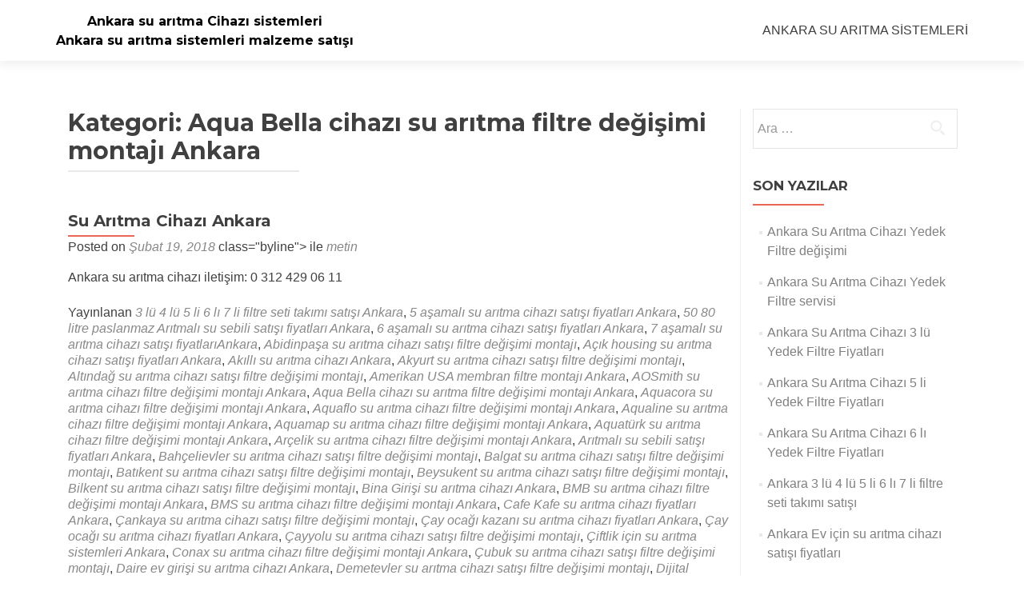

--- FILE ---
content_type: text/html; charset=UTF-8
request_url: https://www.aquaanka.com/category/aqua-bella-cihazi-su-aritma-filtre-degisimi-montaji-ankara/
body_size: 12520
content:
<!DOCTYPE html>

<html lang="tr">

<head>

<meta charset="UTF-8">
<meta name="viewport" content="width=device-width, initial-scale=1">
<link rel="profile" href="https://gmpg.org/xfn/11">
<link rel="pingback" href="https://www.aquaanka.com/xmlrpc.php">

<title>Aqua Bella cihazı su arıtma filtre değişimi montajı Ankara &#8211; Ankara su arıtma Cihazı sistemleri</title>
<link rel='dns-prefetch' href='//fonts.googleapis.com' />
<link rel='dns-prefetch' href='//s.w.org' />
<link rel="alternate" type="application/rss+xml" title="Ankara su arıtma Cihazı sistemleri &raquo; beslemesi" href="https://www.aquaanka.com/feed/" />
<link rel="alternate" type="application/rss+xml" title="Ankara su arıtma Cihazı sistemleri &raquo; yorum beslemesi" href="https://www.aquaanka.com/comments/feed/" />
<link rel="alternate" type="application/rss+xml" title="Ankara su arıtma Cihazı sistemleri &raquo; Aqua Bella cihazı su arıtma filtre değişimi montajı Ankara kategori beslemesi" href="https://www.aquaanka.com/category/aqua-bella-cihazi-su-aritma-filtre-degisimi-montaji-ankara/feed/" />
		<script type="e9617507efc825c0904c7a0b-text/javascript">
			window._wpemojiSettings = {"baseUrl":"https:\/\/s.w.org\/images\/core\/emoji\/12.0.0-1\/72x72\/","ext":".png","svgUrl":"https:\/\/s.w.org\/images\/core\/emoji\/12.0.0-1\/svg\/","svgExt":".svg","source":{"concatemoji":"https:\/\/www.aquaanka.com\/wp-includes\/js\/wp-emoji-release.min.js?ver=5.2.21"}};
			!function(e,a,t){var n,r,o,i=a.createElement("canvas"),p=i.getContext&&i.getContext("2d");function s(e,t){var a=String.fromCharCode;p.clearRect(0,0,i.width,i.height),p.fillText(a.apply(this,e),0,0);e=i.toDataURL();return p.clearRect(0,0,i.width,i.height),p.fillText(a.apply(this,t),0,0),e===i.toDataURL()}function c(e){var t=a.createElement("script");t.src=e,t.defer=t.type="text/javascript",a.getElementsByTagName("head")[0].appendChild(t)}for(o=Array("flag","emoji"),t.supports={everything:!0,everythingExceptFlag:!0},r=0;r<o.length;r++)t.supports[o[r]]=function(e){if(!p||!p.fillText)return!1;switch(p.textBaseline="top",p.font="600 32px Arial",e){case"flag":return s([55356,56826,55356,56819],[55356,56826,8203,55356,56819])?!1:!s([55356,57332,56128,56423,56128,56418,56128,56421,56128,56430,56128,56423,56128,56447],[55356,57332,8203,56128,56423,8203,56128,56418,8203,56128,56421,8203,56128,56430,8203,56128,56423,8203,56128,56447]);case"emoji":return!s([55357,56424,55356,57342,8205,55358,56605,8205,55357,56424,55356,57340],[55357,56424,55356,57342,8203,55358,56605,8203,55357,56424,55356,57340])}return!1}(o[r]),t.supports.everything=t.supports.everything&&t.supports[o[r]],"flag"!==o[r]&&(t.supports.everythingExceptFlag=t.supports.everythingExceptFlag&&t.supports[o[r]]);t.supports.everythingExceptFlag=t.supports.everythingExceptFlag&&!t.supports.flag,t.DOMReady=!1,t.readyCallback=function(){t.DOMReady=!0},t.supports.everything||(n=function(){t.readyCallback()},a.addEventListener?(a.addEventListener("DOMContentLoaded",n,!1),e.addEventListener("load",n,!1)):(e.attachEvent("onload",n),a.attachEvent("onreadystatechange",function(){"complete"===a.readyState&&t.readyCallback()})),(n=t.source||{}).concatemoji?c(n.concatemoji):n.wpemoji&&n.twemoji&&(c(n.twemoji),c(n.wpemoji)))}(window,document,window._wpemojiSettings);
		</script>
		<style type="text/css">
img.wp-smiley,
img.emoji {
	display: inline !important;
	border: none !important;
	box-shadow: none !important;
	height: 1em !important;
	width: 1em !important;
	margin: 0 .07em !important;
	vertical-align: -0.1em !important;
	background: none !important;
	padding: 0 !important;
}
</style>
	<link rel='stylesheet' id='wp-block-library-css'  href='https://www.aquaanka.com/wp-includes/css/dist/block-library/style.min.css?ver=5.2.21' type='text/css' media='all' />
<link rel='stylesheet' id='zerif_font-css'  href='//fonts.googleapis.com/css?family=Montserrat%3A400%2C700%7CHomemade+Apple&#038;subset=latin%2Clatin-ext' type='text/css' media='all' />
<link rel='stylesheet' id='zerif_font_all-css'  href='//fonts.googleapis.com/css?family=Open+Sans%3A300%2C300italic%2C400%2C400italic%2C600%2C600italic%2C700%2C700italic%2C800%2C800italic&#038;subset=latin&#038;ver=5.2.21' type='text/css' media='all' />
<link rel='stylesheet' id='zerif_bootstrap_style-css'  href='https://www.aquaanka.com/wp-content/themes/zerif-lite/css/bootstrap.css?ver=5.2.21' type='text/css' media='all' />
<link rel='stylesheet' id='zerif_fontawesome-css'  href='https://www.aquaanka.com/wp-content/themes/zerif-lite/css/font-awesome.min.css?ver=v1' type='text/css' media='all' />
<link rel='stylesheet' id='zerif_style-css'  href='https://www.aquaanka.com/wp-content/themes/zerif-lite/style.css?ver=1.8.5.48' type='text/css' media='all' />
<link rel='stylesheet' id='zerif_responsive_style-css'  href='https://www.aquaanka.com/wp-content/themes/zerif-lite/css/responsive.css?ver=1.8.5.48' type='text/css' media='all' />
<!--[if lt IE 9]>
<link rel='stylesheet' id='zerif_ie_style-css'  href='https://www.aquaanka.com/wp-content/themes/zerif-lite/css/ie.css?ver=1.8.5.48' type='text/css' media='all' />
<![endif]-->
<script type="e9617507efc825c0904c7a0b-text/javascript" src='https://www.aquaanka.com/wp-includes/js/jquery/jquery.js?ver=1.12.4-wp'></script>
<script type="e9617507efc825c0904c7a0b-text/javascript" src='https://www.aquaanka.com/wp-includes/js/jquery/jquery-migrate.min.js?ver=1.4.1'></script>
<!--[if lt IE 9]>
<script type='text/javascript' src='https://www.aquaanka.com/wp-content/themes/zerif-lite/js/html5.js?ver=5.2.21'></script>
<![endif]-->
<link rel='https://api.w.org/' href='https://www.aquaanka.com/wp-json/' />
<link rel="EditURI" type="application/rsd+xml" title="RSD" href="https://www.aquaanka.com/xmlrpc.php?rsd" />
<link rel="wlwmanifest" type="application/wlwmanifest+xml" href="https://www.aquaanka.com/wp-includes/wlwmanifest.xml" /> 
<meta name="generator" content="WordPress 5.2.21" />
		<style type="text/css">.recentcomments a{display:inline !important;padding:0 !important;margin:0 !important;}</style>
		<style type="text/css" id="custom-background-css">
body.custom-background { background-image: url("https://www.aquaanka.com/wp-content/uploads/2019/06/aquaanka-su-aritma-ankara.jpg"); background-position: left top; background-size: auto; background-repeat: repeat; background-attachment: scroll; }
</style>
	<link rel="icon" href="https://www.aquaanka.com/wp-content/uploads/2019/06/cropped-aquaanka-su-aritma-ankara-iconn-32x32.jpg" sizes="32x32" />
<link rel="icon" href="https://www.aquaanka.com/wp-content/uploads/2019/06/cropped-aquaanka-su-aritma-ankara-iconn-192x192.jpg" sizes="192x192" />
<link rel="apple-touch-icon-precomposed" href="https://www.aquaanka.com/wp-content/uploads/2019/06/cropped-aquaanka-su-aritma-ankara-iconn-180x180.jpg" />
<meta name="msapplication-TileImage" content="https://www.aquaanka.com/wp-content/uploads/2019/06/cropped-aquaanka-su-aritma-ankara-iconn-270x270.jpg" />

</head>


	<body class="archive category category-aqua-bella-cihazi-su-aritma-filtre-degisimi-montaji-ankara category-14" >

	

<div id="mobilebgfix">
	<div class="mobile-bg-fix-img-wrap">
		<div class="mobile-bg-fix-img"></div>
	</div>
	<div class="mobile-bg-fix-whole-site">


<header id="home" class="header" itemscope="itemscope" itemtype="http://schema.org/WPHeader">

	<div id="main-nav" class="navbar navbar-inverse bs-docs-nav" role="banner">

		<div class="container">

			
			<div class="navbar-header responsive-logo">

				<button class="navbar-toggle collapsed" type="button" data-toggle="collapse" data-target=".bs-navbar-collapse">

				<span class="sr-only">Navigasyonu değiştir</span>

				<span class="icon-bar"></span>

				<span class="icon-bar"></span>

				<span class="icon-bar"></span>

				</button>

					<div class="navbar-brand" itemscope itemtype="http://schema.org/Organization">

													<div class="site-title-tagline-wrapper">
								<h1 class="site-title">
									<a href=" https://www.aquaanka.com/ ">
										Ankara su arıtma Cihazı sistemleri									</a>
								</h1>

								
									<p class="site-description">

										Ankara su arıtma sistemleri malzeme satışı
									</p> <!-- /.site-description -->

								
							</div> <!-- /.site-title-tagline-wrapper -->

						
					</div> <!-- /.navbar-brand -->

				</div> <!-- /.navbar-header -->

			
		
		<nav class="navbar-collapse bs-navbar-collapse collapse" id="site-navigation" itemscope itemtype="http://schema.org/SiteNavigationElement">
			<a class="screen-reader-text skip-link" href="#content">İçeriğe geç</a>
			<ul class="nav navbar-nav navbar-right responsive-nav main-nav-list"><li class="page_item page-item-6"><a href="https://www.aquaanka.com/">ANKARA SU ARITMA SİSTEMLERİ</a></li>
</ul>		</nav>

		
		</div> <!-- /.container -->

		
	</div> <!-- /#main-nav -->
	<!-- / END TOP BAR -->

<div class="clear"></div>

</header> <!-- / END HOME SECTION  -->
<div id="content" class="site-content">

<div class="container">

	
	<div class="content-left-wrap col-md-9">

		
		<div id="primary" class="content-area">

			<main id="main" class="site-main">

			
				<header class="page-header">

					<h1 class="page-title">Kategori: Aqua Bella cihazı su arıtma filtre değişimi montajı Ankara</h1>
				</header><!-- .page-header -->

				
<article id="post-7" class="post-7 post type-post status-publish format-standard hentry category-3-lu-4-lu-5-li-6-li-7-li-filtre-seti-takimi-satisi-ankara category-5-asamali-su-aritma-cihazi-satisi-fiyatlari-ankara category-50-80-litre-paslanmaz-aritmali-su-sebili-satisi-fiyatlari-ankara category-6-asamali-su-aritma-cihazi-satisi-fiyatlari-ankara category-7-asamali-su-aritma-cihazi-satisi-fiyatlari-ankara category-abidinpasa-su-aritma-cihazi-satisi-filtre-degisimi-montaji category-acik-housing-su-aritma-cihazi-satisi-fiyatlari-ankara category-akilli-su-aritma-cihazi-ankara category-akyurt-su-aritma-cihazi-satisi-filtre-degisimi-montaji category-altindag-su-aritma-cihazi-satisi-filtre-degisimi-montaji category-amerikan-usa-membran-filtre-montaji-ankara category-aosmith-su-aritma-cihazi-filtre-degisimi-montaji-ankara category-aqua-bella-cihazi-su-aritma-filtre-degisimi-montaji-ankara category-aquacora-su-aritma-cihazi-filtre-degisimi-montaji-ankara category-aquaflo-su-aritma-cihazi-filtre-degisimi-montaji-ankara category-aqualine-su-aritma-cihazi-filtre-degisimi-montaji-ankara category-aquamap-su-aritma-cihazi-filtre-degisimi-montaji-ankara category-aquaturk-su-aritma-cihazi-filtre-degisimi-montaji-ankara category-arcelik-su-aritma-cihazi-filtre-degisimi-montaji-ankara category-aritmali-su-sebili-satisi-fiyatlari-ankara category-bahcelievler-su-aritma-cihazi-satisi-filtre-degisimi-montaji category-balgat-su-aritma-cihazi-satisi-filtre-degisimi-montaji category-batikent-su-aritma-cihazi-satisi-filtre-degisimi-montaji category-beysukent-su-aritma-cihazi-satisi-filtre-degisimi-montaji category-bilkent-su-aritma-cihazi-satisi-filtre-degisimi-montaji category-bina-girisi-su-aritma-cihazi-ankara category-bmb-su-aritma-cihazi-filtre-degisimi-montaji-ankara category-bms-su-aritma-cihazi-filtre-degisimi-montaji-ankara category-cafe-kafe-su-aritma-cihazi-fiyatlari-ankara category-cankaya-su-aritma-cihazi-satisi-filtre-degisimi-montaji category-cay-ocagi-kazani-su-aritma-cihazi-fiyatlari-ankara category-cay-ocagi-su-aritma-cihazi-fiyatlari-ankara category-cayyolu-su-aritma-cihazi-satisi-filtre-degisimi-montaji category-ciftlik-icin-su-aritma-sistemleri-ankara category-conax-su-aritma-cihazi-filtre-degisimi-montaji-ankara category-cubuk-su-aritma-cihazi-satisi-filtre-degisimi-montaji category-daire-ev-girisi-su-aritma-cihazi-ankara category-demetevler-su-aritma-cihazi-satisi-filtre-degisimi-montaji category-dijital-digital-gostergeli-su-aritma-cihazi-ankara category-dikmen-su-aritma-cihazi-satisi-filtre-degisimi-montaji category-direkt-akisli-su-aritma-cihazi-satisi-fiyatlari-ankara category-diyaliz-su-aritma-sistemleri-ankara category-elektrikli-su-aritma-cihazi-fiyatlari-ankara category-elmadag-su-aritma-cihazi-satisi-filtre-degisimi-montaji category-elvankent-su-aritma-cihazi-satisi-filtre-degisimi-montaji category-emek-su-aritma-cihazi-satisi-filtre-degisimi-montaji category-en-kaliteli-su-aritma-cihazi-filtre-satisi-ankara category-en-kaliteli-su-aritma-cihazi-fiyatlari-ankara category-en-son-teknoloji-su-aritma-cihazi-ankara category-en-ucuz-su-aritma-ankara category-en-ucuz-su-aritma-cihazi-ankara category-en-ucuz-su-aritma-cihazi-filtre-ankara category-en-ucuz-su-aritma-cihazi-fiyatlari-ankara category-en-uygun-su-aritma-ankara category-en-uygun-su-aritma-cihazi-ankara category-en-uygun-su-aritma-cihazi-filtre-ankara category-en-uygun-su-aritma-cihazi-fiyatlari-ankara category-endustriyel-su-aritma-sistemleri-ankara category-ersutek-su-aritma-cihazi-filtre-degisimi-montaji-ankara category-eryaman-su-aritma-cihazi-satisi-filtre-degisimi-montaji category-esat-su-aritma-cihazi-satisi-filtre-degisimi-montaji category-esli-su-aritma-filtre-cihazi-degisimi-montaji-ankara category-etimesgut-su-aritma-cihazi-satisi-filtre-degisimi-montaji category-etlik-su-aritma-cihazi-satisi-filtre-degisimi-montaji category-ev-icin-su-aritma-cihazi-ankara category-fabrika-icin-su-aritma-cihazi-ankara category-globalwater-su-aritma-cihazi-filtre-degisimi-montaji-ankara category-golbasi-su-aritma-cihazi-satisi-filtre-degisimi-montaji category-gunluk-1-3-5-10-ton-kapasiteli-su-aritma-cihazlari-ankara category-hastane-su-aritma-sistemleri-ankara category-havuz-su-aritma-sistemleri-ankara category-hayzek-su-aritma-cihazi-filtre-degisimi-montaji-ankara category-hyundai-su-aritma-cihazi-filtre-degisimi-montaji-ankara category-ihlas-aura-su-aritma-cihazi-filtre-degisimi-montaji-ankara category-isyeri-icin-su-aritma-cihazi-ankara category-kabinli-su-aritma-cihazi-satisi-fiyatlari-ankara category-kapali-kasa-su-aritma-cihazi-satisi-fiyatlari-ankara category-kazan-su-aritma-cihazi-satisi-filtre-degisimi-montaji category-kecioren-su-aritma-cihazi-satisi-filtre-degisimi-montaji category-kirec-onleyici-filtre-su-aritma-cihazi-satisi-ankara category-kizilay-su-aritma-cihazi-satisi-filtre-degisimi-montaji category-kres-icin-su-aritma-cihazi-ankara category-kuyu-suyu-aritma-cihazi-ankara category-lg-su-aritma-cihazi-filtre-degisimi-montaji-ankara category-lifetech-su-aritma-cihazi-filtre-degisimi-montaji-ankara category-lotus-su-aritma-cihazi-filtre-degisimi-montaji-ankara category-mamak-su-aritma-cihazi-satisi-filtre-degisimi-montaji category-milsuart-su-aritma-cihazi-filtre-degisimi-montaji-ankara category-mitsubishi-su-aritma-cihazi-filtre-degisimi-montaji-ankara category-nano-teknolojik-su-aritma-cihazi-ankara category-ocean-su-aritma-cihazi-filtre-degisimi-montaji-ankara category-ofis-icin-su-aritma-cihazi-ankara category-okul-icin-su-aritma-cihazi-ankara category-oran-su-aritma-cihazi-satisi-filtre-degisimi-montaji category-oscar-su-aritma-cihazi-filtre-degisimi-montaji-ankara category-ostim-su-aritma-cihazi-satisi-filtre-degisimi-montaji category-otel-su-aritma-sistemleri-ankara category-ova-su-aritma-cihazi-filtre-degisimi-montaji-ankara category-paslanmaz-aritmali-su-sebili-satisi-fiyatlari-ankara category-pompali-su-aritma-cihazi-satisi-fiyatlari-ankara category-pompasiz-su-aritma-cihazi-satisi-fiyatlari-ankara category-pursaklar-su-aritma-cihazi-satisi-filtre-degisimi-montaji category-reverse-osmos-su-aritma-cihazi-satisi-fiyatlari-ankara category-reverse-osmosis-su-aritma-cihazi-filtre-degisimi-montaji-ankara category-sentepe-su-aritma-cihazi-satisi-filtre-degisimi-montaji category-sincan-su-aritma-cihazi-satisi-filtre-degisimi-montaji category-siteler-su-aritma-cihazi-satisi-filtre-degisimi-montaji category-son-teknoloji-su-aritma-cihazi-ankara category-spring-bahar-su-water-aritma-cihazi-filtre-degisimi-montaji-ankara category-su-aritma-1-5-mikron-sediment-filtresi-satisi-fiyatlari-ankara category-su-aritma-12-inc-inline-filtre-satisi-ankara category-su-aritma-3-yonlu-yollu-musluk-batarya-ankara category-su-aritma-alkali-alkalin-filtre-ankara category-su-aritma-ankara category-su-aritma-carbon-karbon-filtresi-satisi-fiyatlari-ankara category-su-aritma-cihazi-12-20-40-80-litre-tanki-fiyatlari-ankara category-su-aritma-cihazi-3-lu-yedek-filtre-fiyatlari-ankara category-su-aritma-cihazi-5-li-yedek-filtre-fiyatlari-ankara category-su-aritma-cihazi-6-li-yedek-filtre-fiyatlari-ankara category-su-aritma-cihazi-ankara category-su-aritma-cihazi-bakimi-ankara category-su-aritma-cihazi-deposu-tanki-fiyatlari-ankara category-su-aritma-cihazi-detoks-infared-filtresi-fiyati-ankara category-su-aritma-cihazi-fiyatlari-ankara category-su-aritma-cihazi-ipli-iplikli-filtre-satisi-ankara category-su-aritma-cihazi-kiralama-ankara category-su-aritma-cihazi-kurulumu-fiyatlari-ankara category-su-aritma-cihazi-montaji-ankara category-su-aritma-cihazi-musluk-montaji-ankara category-su-aritma-cihazi-periyodik-bakim-servis-hizmeti-ankara category-su-aritma-cihazi-satisi-ankara category-su-aritma-cihazi-servisi-ankara category-su-aritma-cihazi-su-kacagi-dedektoru-satisi-fiyatlari-ankara category-su-aritma-cihazi-yedek-filtre-ankara category-su-aritma-cihazi-yedek-filtre-degisimi-ankara category-su-aritma-cihazi-yedek-filtre-degisimi-ankarasu-aritma-cihazi-yedek-filtre-servisi-ankara category-su-aritma-cihazi-yedek-filtre-fiyatlari-ankara category-su-aritma-cihazi-yedek-filtre-satisi-ankara category-su-aritma-cihazi-yedek-parca-satisi-fiyatlari-ankara category-su-aritma-filtresi-filmtech-membran-filtre-satisi-ankara category-su-aritma-filtresi-lg-membran-filtre-satisi-ankara category-su-aritma-filtresi-vontron-filtre-satisi-ankara category-su-aritma-fiyatlari-ankara category-su-aritma-hindistan-cevizi-kabugu-filtresi-ankara category-su-aritma-lux-musluk-batarya-ankara category-su-aritma-makinesi-satisi-fiyatlari-ankara category-su-aritma-membran-filtresi-satisi-fiyatlari-ankara category-su-aritma-mermer-celik-krom-evye-tezgah-montaji-ankara category-su-aritma-mineral-filtre-fiyatlari-ankara category-su-aritma-montaji-ankara category-su-aritma-muslugu-su-damlatiyor-degisimi-ankara category-su-aritma-satisi-ankara category-su-aritma-sistemleri-ankara category-su-aritma-tablet-tuz-satis-fiyati-ankara category-su-aritma-tak-cevir-filtre-seti-ankara category-su-aritma-tamiri-servisi-ankara category-su-aritma-tandem-su-yumusatma-satisi-fiyatlari-ankara category-su-aritma-yedek-filtre-degisimi-ankara category-su-aritma-yedek-parcalari-satisi-fiyatlari-ankara category-su-aritma-yikanabilir-filtresi-satisi-fiyatlari-ankara category-su-aritma-yildiz-musluk-batarya-ankara category-su-sebili-cam-damacana-aparati-ankara category-su-sebili-cam-damacana-aparati-fiyati-ankara category-su-yumusatma-cihazi-montaji-ankara category-su-yumusatma-cihazi-satisi-fiyatlari-ankara category-tam-otomatik-su-yumusatma-cihazi-satisi-ankara category-tanksiz-deposuz-su-aritma-cihazi-satisi-fiyatlari-ankara category-tazyikli-pompali-motorlu-su-aritma-cihazi-ankara category-ters-ozmos-su-aritma-cihazi-satisi-fiyatlari-ankara category-tezgahalti-su-aritma-cihazi-satisi-fiyatlari-ankara category-tezgahustu-su-aritma-cihazi-satisi-fiyatlari-ankara category-toptan-su-aritma-cihazi-fiyatlari-ankara category-toptan-su-aritma-cihazi-yedek-parca-filtre-ankara category-toptan-su-aritma-filtre-filtreleri-fiyatlari-ankara category-ultraviyole-uv-su-aritma-cihazi-fiyatlari-montaji-ankara category-ulus-su-aritma-cihazi-satisi-filtre-degisimi-montaji category-umitkoy-su-aritma-cihazi-satisi-filtre-degisimi-montaji category-villa-icin-su-aritma-cihazi-ankara category-waterbox-su-aritma-cihazi-filtre-degisimi-montaji-ankara category-yemekhane-icin-su-aritma-cihazi-ankara category-yenimahalle-su-aritma-cihazi-satisi-filtre-degisimi-montaji category-yuksek-kapasiteli-su-aritma-cihazlari-ankara category-yuzuncuyil-su-aritma-cihazi-satisi-filtre-degisimi-montaji" itemtype="http://schema.org/BlogPosting" itemtype="http://schema.org/BlogPosting">
	<div class="listpost-content-wrap-full">
	<div class="list-post-top">

	<header class="entry-header">

		<h1 class="entry-title"><a href="https://www.aquaanka.com/su-aritma-cihazi-ankara/" rel="bookmark">Su Arıtma Cihazı Ankara</a></h1>

		
		<div class="entry-meta">

			<span class="posted-on"> Posted on <a href="https://www.aquaanka.com/su-aritma-cihazi-ankara/" rel="bookmark"><time class="entry-date published" datetime="2018-02-19T20:50:08+00:00">Şubat 19, 2018</time></a> </ span> class="byline"> ile <span class="author vcard"><a class="url fn n" href="https://www.aquaanka.com/author/metin/">metin</a></span> </ span>
		</div><!-- .entry-meta -->

		
	</header><!-- .entry-header -->

	<div class="entry-content"><p>Ankara su arıtma cihazı iletişim: 0 312 429 06 11</p>

	<footer class="entry-footer">

		<span class="cat-links">Yayınlanan <a href="https://www.aquaanka.com/category/3-lu-4-lu-5-li-6-li-7-li-filtre-seti-takimi-satisi-ankara/" rel="category tag">3 lü 4 lü 5 li 6 lı 7 li filtre seti takımı satışı Ankara</a>, <a href="https://www.aquaanka.com/category/5-asamali-su-aritma-cihazi-satisi-fiyatlari-ankara/" rel="category tag">5 aşamalı su arıtma cihazı satışı fiyatları Ankara</a>, <a href="https://www.aquaanka.com/category/50-80-litre-paslanmaz-aritmali-su-sebili-satisi-fiyatlari-ankara/" rel="category tag">50 80 litre paslanmaz Arıtmalı su sebili satışı fiyatları Ankara</a>, <a href="https://www.aquaanka.com/category/6-asamali-su-aritma-cihazi-satisi-fiyatlari-ankara/" rel="category tag">6 aşamalı su arıtma cihazı satışı fiyatları Ankara</a>, <a href="https://www.aquaanka.com/category/7-asamali-su-aritma-cihazi-satisi-fiyatlari-ankara/" rel="category tag">7 aşamalı su arıtma cihazı satışı fiyatlarıAnkara</a>, <a href="https://www.aquaanka.com/category/abidinpasa-su-aritma-cihazi-satisi-filtre-degisimi-montaji/" rel="category tag">Abidinpaşa su arıtma cihazı satışı filtre değişimi montajı</a>, <a href="https://www.aquaanka.com/category/acik-housing-su-aritma-cihazi-satisi-fiyatlari-ankara/" rel="category tag">Açık housing su arıtma cihazı satışı fiyatları Ankara</a>, <a href="https://www.aquaanka.com/category/akilli-su-aritma-cihazi-ankara/" rel="category tag">Akıllı su arıtma cihazı Ankara</a>, <a href="https://www.aquaanka.com/category/akyurt-su-aritma-cihazi-satisi-filtre-degisimi-montaji/" rel="category tag">Akyurt su arıtma cihazı satışı filtre değişimi montajı</a>, <a href="https://www.aquaanka.com/category/altindag-su-aritma-cihazi-satisi-filtre-degisimi-montaji/" rel="category tag">Altındağ su arıtma cihazı satışı filtre değişimi montajı</a>, <a href="https://www.aquaanka.com/category/amerikan-usa-membran-filtre-montaji-ankara/" rel="category tag">Amerikan USA membran filtre montajı Ankara</a>, <a href="https://www.aquaanka.com/category/aosmith-su-aritma-cihazi-filtre-degisimi-montaji-ankara/" rel="category tag">AOSmith su arıtma cihazı filtre değişimi montajı Ankara</a>, <a href="https://www.aquaanka.com/category/aqua-bella-cihazi-su-aritma-filtre-degisimi-montaji-ankara/" rel="category tag">Aqua Bella cihazı su arıtma filtre değişimi montajı Ankara</a>, <a href="https://www.aquaanka.com/category/aquacora-su-aritma-cihazi-filtre-degisimi-montaji-ankara/" rel="category tag">Aquacora su arıtma cihazı filtre değişimi montajı Ankara</a>, <a href="https://www.aquaanka.com/category/aquaflo-su-aritma-cihazi-filtre-degisimi-montaji-ankara/" rel="category tag">Aquaflo su arıtma cihazı filtre değişimi montajı Ankara</a>, <a href="https://www.aquaanka.com/category/aqualine-su-aritma-cihazi-filtre-degisimi-montaji-ankara/" rel="category tag">Aqualine su arıtma cihazı filtre değişimi montajı Ankara</a>, <a href="https://www.aquaanka.com/category/aquamap-su-aritma-cihazi-filtre-degisimi-montaji-ankara/" rel="category tag">Aquamap su arıtma cihazı filtre değişimi montajı Ankara</a>, <a href="https://www.aquaanka.com/category/aquaturk-su-aritma-cihazi-filtre-degisimi-montaji-ankara/" rel="category tag">Aquatürk su arıtma cihazı filtre değişimi montajı Ankara</a>, <a href="https://www.aquaanka.com/category/arcelik-su-aritma-cihazi-filtre-degisimi-montaji-ankara/" rel="category tag">Arçelik su arıtma cihazı filtre değişimi montajı Ankara</a>, <a href="https://www.aquaanka.com/category/aritmali-su-sebili-satisi-fiyatlari-ankara/" rel="category tag">Arıtmalı su sebili satışı fiyatları Ankara</a>, <a href="https://www.aquaanka.com/category/bahcelievler-su-aritma-cihazi-satisi-filtre-degisimi-montaji/" rel="category tag">Bahçelievler su arıtma cihazı satışı filtre değişimi montajı</a>, <a href="https://www.aquaanka.com/category/balgat-su-aritma-cihazi-satisi-filtre-degisimi-montaji/" rel="category tag">Balgat su arıtma cihazı satışı filtre değişimi montajı</a>, <a href="https://www.aquaanka.com/category/batikent-su-aritma-cihazi-satisi-filtre-degisimi-montaji/" rel="category tag">Batıkent su arıtma cihazı satışı filtre değişimi montajı</a>, <a href="https://www.aquaanka.com/category/beysukent-su-aritma-cihazi-satisi-filtre-degisimi-montaji/" rel="category tag">Beysukent su arıtma cihazı satışı filtre değişimi montajı</a>, <a href="https://www.aquaanka.com/category/bilkent-su-aritma-cihazi-satisi-filtre-degisimi-montaji/" rel="category tag">Bilkent su arıtma cihazı satışı filtre değişimi montajı</a>, <a href="https://www.aquaanka.com/category/bina-girisi-su-aritma-cihazi-ankara/" rel="category tag">Bina Girişi su arıtma cihazı Ankara</a>, <a href="https://www.aquaanka.com/category/bmb-su-aritma-cihazi-filtre-degisimi-montaji-ankara/" rel="category tag">BMB su arıtma cihazı filtre değişimi montajı Ankara</a>, <a href="https://www.aquaanka.com/category/bms-su-aritma-cihazi-filtre-degisimi-montaji-ankara/" rel="category tag">BMS su arıtma cihazı filtre değişimi montajı Ankara</a>, <a href="https://www.aquaanka.com/category/cafe-kafe-su-aritma-cihazi-fiyatlari-ankara/" rel="category tag">Cafe Kafe su arıtma cihazı fiyatları Ankara</a>, <a href="https://www.aquaanka.com/category/cankaya-su-aritma-cihazi-satisi-filtre-degisimi-montaji/" rel="category tag">Çankaya su arıtma cihazı satışı filtre değişimi montajı</a>, <a href="https://www.aquaanka.com/category/cay-ocagi-kazani-su-aritma-cihazi-fiyatlari-ankara/" rel="category tag">Çay ocağı kazanı su arıtma cihazı fiyatları Ankara</a>, <a href="https://www.aquaanka.com/category/cay-ocagi-su-aritma-cihazi-fiyatlari-ankara/" rel="category tag">Çay ocağı su arıtma cihazı fiyatları Ankara</a>, <a href="https://www.aquaanka.com/category/cayyolu-su-aritma-cihazi-satisi-filtre-degisimi-montaji/" rel="category tag">Çayyolu su arıtma cihazı satışı filtre değişimi montajı</a>, <a href="https://www.aquaanka.com/category/ciftlik-icin-su-aritma-sistemleri-ankara/" rel="category tag">Çiftlik için su arıtma sistemleri Ankara</a>, <a href="https://www.aquaanka.com/category/conax-su-aritma-cihazi-filtre-degisimi-montaji-ankara/" rel="category tag">Conax su arıtma cihazı filtre değişimi montajı Ankara</a>, <a href="https://www.aquaanka.com/category/cubuk-su-aritma-cihazi-satisi-filtre-degisimi-montaji/" rel="category tag">Çubuk su arıtma cihazı satışı filtre değişimi montajı</a>, <a href="https://www.aquaanka.com/category/daire-ev-girisi-su-aritma-cihazi-ankara/" rel="category tag">Daire ev girişi su arıtma cihazı Ankara</a>, <a href="https://www.aquaanka.com/category/demetevler-su-aritma-cihazi-satisi-filtre-degisimi-montaji/" rel="category tag">Demetevler su arıtma cihazı satışı filtre değişimi montajı</a>, <a href="https://www.aquaanka.com/category/dijital-digital-gostergeli-su-aritma-cihazi-ankara/" rel="category tag">Dijital (Digital) göstergeli su arıtma cihazı Ankara</a>, <a href="https://www.aquaanka.com/category/dikmen-su-aritma-cihazi-satisi-filtre-degisimi-montaji/" rel="category tag">Dikmen su arıtma cihazı satışı filtre değişimi montajı</a>, <a href="https://www.aquaanka.com/category/direkt-akisli-su-aritma-cihazi-satisi-fiyatlari-ankara/" rel="category tag">Direkt akışlı su arıtma cihazı satışı fiyatları Ankara</a>, <a href="https://www.aquaanka.com/category/diyaliz-su-aritma-sistemleri-ankara/" rel="category tag">Diyaliz su arıtma sistemleri Ankara</a>, <a href="https://www.aquaanka.com/category/elektrikli-su-aritma-cihazi-fiyatlari-ankara/" rel="category tag">Elektrikli su arıtma cihazı fiyatları Ankara</a>, <a href="https://www.aquaanka.com/category/elmadag-su-aritma-cihazi-satisi-filtre-degisimi-montaji/" rel="category tag">Elmadağ su arıtma cihazı satışı filtre değişimi montajı</a>, <a href="https://www.aquaanka.com/category/elvankent-su-aritma-cihazi-satisi-filtre-degisimi-montaji/" rel="category tag">Elvankent su arıtma cihazı satışı filtre değişimi montajı</a>, <a href="https://www.aquaanka.com/category/emek-su-aritma-cihazi-satisi-filtre-degisimi-montaji/" rel="category tag">Emek su arıtma cihazı satışı filtre değişimi montajı</a>, <a href="https://www.aquaanka.com/category/en-kaliteli-su-aritma-cihazi-filtre-satisi-ankara/" rel="category tag">En kaliteli Su arıtma cihazı filtre satışı Ankara</a>, <a href="https://www.aquaanka.com/category/en-kaliteli-su-aritma-cihazi-fiyatlari-ankara/" rel="category tag">En kaliteli su arıtma cihazı fiyatları Ankara</a>, <a href="https://www.aquaanka.com/category/en-son-teknoloji-su-aritma-cihazi-ankara/" rel="category tag">En son teknoloji su arıtma cihazı Ankara</a>, <a href="https://www.aquaanka.com/category/en-ucuz-su-aritma-ankara/" rel="category tag">En Ucuz Su Arıtma Ankara</a>, <a href="https://www.aquaanka.com/category/en-ucuz-su-aritma-cihazi-ankara/" rel="category tag">En Ucuz Su Arıtma Cihazı Ankara</a>, <a href="https://www.aquaanka.com/category/en-ucuz-su-aritma-cihazi-filtre-ankara/" rel="category tag">En Ucuz Su Arıtma cihazı filtre Ankara</a>, <a href="https://www.aquaanka.com/category/en-ucuz-su-aritma-cihazi-fiyatlari-ankara/" rel="category tag">En Ucuz Su Arıtma cihazı fiyatları Ankara</a>, <a href="https://www.aquaanka.com/category/en-uygun-su-aritma-ankara/" rel="category tag">En Uygun Su Arıtma Ankara</a>, <a href="https://www.aquaanka.com/category/en-uygun-su-aritma-cihazi-ankara/" rel="category tag">En Uygun Su Arıtma Cihazı Ankara</a>, <a href="https://www.aquaanka.com/category/en-uygun-su-aritma-cihazi-filtre-ankara/" rel="category tag">En Uygun Su Arıtma cihazı filtre Ankara</a>, <a href="https://www.aquaanka.com/category/en-uygun-su-aritma-cihazi-fiyatlari-ankara/" rel="category tag">En Uygun Su Arıtma cihazı fiyatları Ankara</a>, <a href="https://www.aquaanka.com/category/endustriyel-su-aritma-sistemleri-ankara/" rel="category tag">Endüstriyel su arıtma sistemleri Ankara</a>, <a href="https://www.aquaanka.com/category/ersutek-su-aritma-cihazi-filtre-degisimi-montaji-ankara/" rel="category tag">Ersutek su arıtma cihazı filtre değişimi montajı Ankara</a>, <a href="https://www.aquaanka.com/category/eryaman-su-aritma-cihazi-satisi-filtre-degisimi-montaji/" rel="category tag">Eryaman su arıtma cihazı satışı filtre değişimi montajı</a>, <a href="https://www.aquaanka.com/category/esat-su-aritma-cihazi-satisi-filtre-degisimi-montaji/" rel="category tag">Esat su arıtma cihazı satışı filtre değişimi montajı</a>, <a href="https://www.aquaanka.com/category/esli-su-aritma-filtre-cihazi-degisimi-montaji-ankara/" rel="category tag">Esli su arıtma filtre cihazı değişimi montajı Ankara</a>, <a href="https://www.aquaanka.com/category/etimesgut-su-aritma-cihazi-satisi-filtre-degisimi-montaji/" rel="category tag">Etimesgut su arıtma cihazı satışı filtre değişimi montajı</a>, <a href="https://www.aquaanka.com/category/etlik-su-aritma-cihazi-satisi-filtre-degisimi-montaji/" rel="category tag">Etlik su arıtma cihazı satışı filtre değişimi montajı</a>, <a href="https://www.aquaanka.com/category/ev-icin-su-aritma-cihazi-ankara/" rel="category tag">Ev için su arıtma cihazı Ankara</a>, <a href="https://www.aquaanka.com/category/fabrika-icin-su-aritma-cihazi-ankara/" rel="category tag">Fabrika için su arıtma cihazı Ankara</a>, <a href="https://www.aquaanka.com/category/globalwater-su-aritma-cihazi-filtre-degisimi-montaji-ankara/" rel="category tag">Globalwater su arıtma cihazı filtre değişimi montajı Ankara</a>, <a href="https://www.aquaanka.com/category/golbasi-su-aritma-cihazi-satisi-filtre-degisimi-montaji/" rel="category tag">Gölbaşı su arıtma cihazı satışı filtre değişimi montajı</a>, <a href="https://www.aquaanka.com/category/gunluk-1-3-5-10-ton-kapasiteli-su-aritma-cihazlari-ankara/" rel="category tag">Günlük 1, 3, 5, 10 ton kapasiteli su arıtma cihazları Ankara</a>, <a href="https://www.aquaanka.com/category/hastane-su-aritma-sistemleri-ankara/" rel="category tag">Hastane su arıtma sistemleri Ankara</a>, <a href="https://www.aquaanka.com/category/havuz-su-aritma-sistemleri-ankara/" rel="category tag">Havuz su arıtma sistemleri Ankara</a>, <a href="https://www.aquaanka.com/category/hayzek-su-aritma-cihazi-filtre-degisimi-montaji-ankara/" rel="category tag">Hayzek su arıtma cihazı filtre değişimi montajı Ankara</a>, <a href="https://www.aquaanka.com/category/hyundai-su-aritma-cihazi-filtre-degisimi-montaji-ankara/" rel="category tag">Hyundai su arıtma cihazı filtre değişimi montajı Ankara</a>, <a href="https://www.aquaanka.com/category/ihlas-aura-su-aritma-cihazi-filtre-degisimi-montaji-ankara/" rel="category tag">İhlas Aura su arıtma cihazı filtre değişimi montajı Ankara</a>, <a href="https://www.aquaanka.com/category/isyeri-icin-su-aritma-cihazi-ankara/" rel="category tag">İşyeri için su arıtma cihazı Ankara</a>, <a href="https://www.aquaanka.com/category/kabinli-su-aritma-cihazi-satisi-fiyatlari-ankara/" rel="category tag">Kabinli su arıtma cihazı satışı fiyatları Ankara</a>, <a href="https://www.aquaanka.com/category/kapali-kasa-su-aritma-cihazi-satisi-fiyatlari-ankara/" rel="category tag">Kapalı kasa su arıtma cihazı satışı fiyatları Ankara</a>, <a href="https://www.aquaanka.com/category/kazan-su-aritma-cihazi-satisi-filtre-degisimi-montaji/" rel="category tag">Kazan su arıtma cihazı satışı filtre değişimi montajı</a>, <a href="https://www.aquaanka.com/category/kecioren-su-aritma-cihazi-satisi-filtre-degisimi-montaji/" rel="category tag">Keçiören su arıtma cihazı satışı filtre değişimi montajı</a>, <a href="https://www.aquaanka.com/category/kirec-onleyici-filtre-su-aritma-cihazi-satisi-ankara/" rel="category tag">Kireç Önleyici Filtre Su Arıtma cihazı Satışı Ankara</a>, <a href="https://www.aquaanka.com/category/kizilay-su-aritma-cihazi-satisi-filtre-degisimi-montaji/" rel="category tag">Kızılay su arıtma cihazı satışı filtre değişimi montajı</a>, <a href="https://www.aquaanka.com/category/kres-icin-su-aritma-cihazi-ankara/" rel="category tag">Kreş için su arıtma cihazı Ankara</a>, <a href="https://www.aquaanka.com/category/kuyu-suyu-aritma-cihazi-ankara/" rel="category tag">Kuyu suyu arıtma cihazı Ankara</a>, <a href="https://www.aquaanka.com/category/lg-su-aritma-cihazi-filtre-degisimi-montaji-ankara/" rel="category tag">LG su arıtma cihazı filtre değişimi montajı Ankara</a>, <a href="https://www.aquaanka.com/category/lifetech-su-aritma-cihazi-filtre-degisimi-montaji-ankara/" rel="category tag">Lifetech su arıtma cihazı filtre değişimi montajı Ankara</a>, <a href="https://www.aquaanka.com/category/lotus-su-aritma-cihazi-filtre-degisimi-montaji-ankara/" rel="category tag">Lotus su arıtma cihazı filtre değişimi montajı Ankara</a>, <a href="https://www.aquaanka.com/category/mamak-su-aritma-cihazi-satisi-filtre-degisimi-montaji/" rel="category tag">Mamak su arıtma cihazı satışı filtre değişimi montajı</a>, <a href="https://www.aquaanka.com/category/milsuart-su-aritma-cihazi-filtre-degisimi-montaji-ankara/" rel="category tag">Milsuart su arıtma cihazı filtre değişimi montajı Ankara</a>, <a href="https://www.aquaanka.com/category/mitsubishi-su-aritma-cihazi-filtre-degisimi-montaji-ankara/" rel="category tag">Mitsubishi su arıtma cihazı filtre değişimi montajı Ankara</a>, <a href="https://www.aquaanka.com/category/nano-teknolojik-su-aritma-cihazi-ankara/" rel="category tag">Nano teknolojik su arıtma cihazı Ankara</a>, <a href="https://www.aquaanka.com/category/ocean-su-aritma-cihazi-filtre-degisimi-montaji-ankara/" rel="category tag">Ocean su arıtma cihazı filtre değişimi montajı Ankara</a>, <a href="https://www.aquaanka.com/category/ofis-icin-su-aritma-cihazi-ankara/" rel="category tag">Ofis için su arıtma cihazı Ankara</a>, <a href="https://www.aquaanka.com/category/okul-icin-su-aritma-cihazi-ankara/" rel="category tag">Okul için su arıtma cihazı Ankara</a>, <a href="https://www.aquaanka.com/category/oran-su-aritma-cihazi-satisi-filtre-degisimi-montaji/" rel="category tag">Oran su arıtma cihazı satışı filtre değişimi montajı</a>, <a href="https://www.aquaanka.com/category/oscar-su-aritma-cihazi-filtre-degisimi-montaji-ankara/" rel="category tag">Oscar su arıtma cihazı filtre değişimi montajı Ankara</a>, <a href="https://www.aquaanka.com/category/ostim-su-aritma-cihazi-satisi-filtre-degisimi-montaji/" rel="category tag">Ostim su arıtma cihazı satışı filtre değişimi montajı</a>, <a href="https://www.aquaanka.com/category/otel-su-aritma-sistemleri-ankara/" rel="category tag">Otel su arıtma sistemleri Ankara</a>, <a href="https://www.aquaanka.com/category/ova-su-aritma-cihazi-filtre-degisimi-montaji-ankara/" rel="category tag">OVA su arıtma cihazı filtre değişimi montajı Ankara</a>, <a href="https://www.aquaanka.com/category/paslanmaz-aritmali-su-sebili-satisi-fiyatlari-ankara/" rel="category tag">Paslanmaz Arıtmalı su sebili satışı fiyatları Ankara</a>, <a href="https://www.aquaanka.com/category/pompali-su-aritma-cihazi-satisi-fiyatlari-ankara/" rel="category tag">Pompalı su arıtma cihazı satışı fiyatları Ankara</a>, <a href="https://www.aquaanka.com/category/pompasiz-su-aritma-cihazi-satisi-fiyatlari-ankara/" rel="category tag">Pompasız su arıtma cihazı satışı fiyatları Ankara</a>, <a href="https://www.aquaanka.com/category/pursaklar-su-aritma-cihazi-satisi-filtre-degisimi-montaji/" rel="category tag">Pursaklar su arıtma cihazı satışı filtre değişimi montajı</a>, <a href="https://www.aquaanka.com/category/reverse-osmos-su-aritma-cihazi-satisi-fiyatlari-ankara/" rel="category tag">Reverse osmos su arıtma cihazı satışı fiyatları Ankara</a>, <a href="https://www.aquaanka.com/category/reverse-osmosis-su-aritma-cihazi-filtre-degisimi-montaji-ankara/" rel="category tag">Reverse Osmosis su arıtma cihazı filtre değişimi montajı Ankara</a>, <a href="https://www.aquaanka.com/category/sentepe-su-aritma-cihazi-satisi-filtre-degisimi-montaji/" rel="category tag">Şentepe su arıtma cihazı satışı filtre değişimi montajı</a>, <a href="https://www.aquaanka.com/category/sincan-su-aritma-cihazi-satisi-filtre-degisimi-montaji/" rel="category tag">Sincan su arıtma cihazı satışı filtre değişimi montajı</a>, <a href="https://www.aquaanka.com/category/siteler-su-aritma-cihazi-satisi-filtre-degisimi-montaji/" rel="category tag">Siteler su arıtma cihazı satışı filtre değişimi montajı</a>, <a href="https://www.aquaanka.com/category/son-teknoloji-su-aritma-cihazi-ankara/" rel="category tag">Son teknoloji su arıtma cihazı Ankara</a>, <a href="https://www.aquaanka.com/category/spring-bahar-su-water-aritma-cihazi-filtre-degisimi-montaji-ankara/" rel="category tag">Spring su arıtma cihazı filtre değişimi montajı Ankara</a>, <a href="https://www.aquaanka.com/category/su-aritma-1-5-mikron-sediment-filtresi-satisi-fiyatlari-ankara/" rel="category tag">Su arıtma 1-5 mikron sediment filtresi satışı Fiyatları Ankara</a>, <a href="https://www.aquaanka.com/category/su-aritma-12-inc-inline-filtre-satisi-ankara/" rel="category tag">Su Arıtma 12 inc İnline Filtre Satışı Ankara</a>, <a href="https://www.aquaanka.com/category/su-aritma-3-yonlu-yollu-musluk-batarya-ankara/" rel="category tag">Su arıtma 3 yönlü yollu musluk batarya Ankara</a>, <a href="https://www.aquaanka.com/category/su-aritma-alkali-alkalin-filtre-ankara/" rel="category tag">Su arıtma Alkali Alkalin Filtre Ankara</a>, <a href="https://www.aquaanka.com/category/su-aritma-ankara/" rel="category tag">Su Arıtma Ankara</a>, <a href="https://www.aquaanka.com/category/su-aritma-carbon-karbon-filtresi-satisi-fiyatlari-ankara/" rel="category tag">Su arıtma carbon karbon filtresi satışı Fiyatları Ankara</a>, <a href="https://www.aquaanka.com/category/su-aritma-cihazi-12-20-40-80-litre-tanki-fiyatlari-ankara/" rel="category tag">Su arıtma cihazı 12 20 40 80 litre tankı fiyatları Ankara</a>, <a href="https://www.aquaanka.com/category/su-aritma-cihazi-3-lu-yedek-filtre-fiyatlari-ankara/" rel="category tag">Su Arıtma Cihazı 3 lü Yedek Filtre Fiyatları Ankara</a>, <a href="https://www.aquaanka.com/category/su-aritma-cihazi-5-li-yedek-filtre-fiyatlari-ankara/" rel="category tag">Su Arıtma Cihazı 5 li Yedek Filtre Fiyatları Ankara</a>, <a href="https://www.aquaanka.com/category/su-aritma-cihazi-6-li-yedek-filtre-fiyatlari-ankara/" rel="category tag">Su Arıtma Cihazı 6 lı Yedek Filtre Fiyatları Ankara</a>, <a href="https://www.aquaanka.com/category/su-aritma-cihazi-ankara/" rel="category tag">Su Arıtma Cihazı Ankara</a>, <a href="https://www.aquaanka.com/category/su-aritma-cihazi-bakimi-ankara/" rel="category tag">Su arıtma cihazı bakımı Ankara</a>, <a href="https://www.aquaanka.com/category/su-aritma-cihazi-deposu-tanki-fiyatlari-ankara/" rel="category tag">Su arıtma cihazı deposu tankı fiyatları Ankara</a>, <a href="https://www.aquaanka.com/category/su-aritma-cihazi-detoks-infared-filtresi-fiyati-ankara/" rel="category tag">Su arıtma cihazı Detoks (İnfared) Filtresi fiyatı Ankara</a>, <a href="https://www.aquaanka.com/category/su-aritma-cihazi-fiyatlari-ankara/" rel="category tag">Su Arıtma Cihazı Fiyatları Ankara</a>, <a href="https://www.aquaanka.com/category/su-aritma-cihazi-ipli-iplikli-filtre-satisi-ankara/" rel="category tag">Su arıtma cihazı ipli iplikli filtre satışı Ankara</a>, <a href="https://www.aquaanka.com/category/su-aritma-cihazi-kiralama-ankara/" rel="category tag">Su arıtma cihazı kiralama Ankara</a>, <a href="https://www.aquaanka.com/category/su-aritma-cihazi-kurulumu-fiyatlari-ankara/" rel="category tag">Su arıtma cihazı kurulumu fiyatları Ankara</a>, <a href="https://www.aquaanka.com/category/su-aritma-cihazi-montaji-ankara/" rel="category tag">Su Arıtma Cihazı montajı Ankara</a>, <a href="https://www.aquaanka.com/category/su-aritma-cihazi-musluk-montaji-ankara/" rel="category tag">Su arıtma cihazı musluk montajı Ankara</a>, <a href="https://www.aquaanka.com/category/su-aritma-cihazi-periyodik-bakim-servis-hizmeti-ankara/" rel="category tag">su arıtma cihazı periyodik bakım servis hizmeti Ankara</a>, <a href="https://www.aquaanka.com/category/su-aritma-cihazi-satisi-ankara/" rel="category tag">Su Arıtma Cihazı Satışı Ankara</a>, <a href="https://www.aquaanka.com/category/su-aritma-cihazi-servisi-ankara/" rel="category tag">Su arıtma cihazı servisi Ankara</a>, <a href="https://www.aquaanka.com/category/su-aritma-cihazi-su-kacagi-dedektoru-satisi-fiyatlari-ankara/" rel="category tag">Su arıtma cihazı su kaçağı dedektörü satışı fiyatları Ankara</a>, <a href="https://www.aquaanka.com/category/su-aritma-cihazi-yedek-filtre-ankara/" rel="category tag">Su Arıtma Cihazı Yedek Filtre Ankara</a>, <a href="https://www.aquaanka.com/category/su-aritma-cihazi-yedek-filtre-degisimi-ankara/" rel="category tag">Su Arıtma Cihazı yedek filtre değişimi Ankara</a>, <a href="https://www.aquaanka.com/category/su-aritma-cihazi-yedek-filtre-degisimi-ankarasu-aritma-cihazi-yedek-filtre-servisi-ankara/" rel="category tag">Su Arıtma Cihazı Yedek Filtre değişimi AnkaraSu Arıtma Cihazı Yedek Filtre servisi Ankara</a>, <a href="https://www.aquaanka.com/category/su-aritma-cihazi-yedek-filtre-fiyatlari-ankara/" rel="category tag">Su Arıtma Cihazı Yedek Filtre Fiyatları Ankara</a>, <a href="https://www.aquaanka.com/category/su-aritma-cihazi-yedek-filtre-satisi-ankara/" rel="category tag">Su Arıtma Cihazı Yedek Filtre satışı Ankara</a>, <a href="https://www.aquaanka.com/category/su-aritma-cihazi-yedek-parca-satisi-fiyatlari-ankara/" rel="category tag">Su Arıtma Cihazı yedek parça satışı fiyatları Ankara</a>, <a href="https://www.aquaanka.com/category/su-aritma-filtresi-filmtech-membran-filtre-satisi-ankara/" rel="category tag">Su arıtma Filtresi Filmtech Membran filtre satışı Ankara</a>, <a href="https://www.aquaanka.com/category/su-aritma-filtresi-lg-membran-filtre-satisi-ankara/" rel="category tag">Su arıtma Filtresi LG Membran filtre satışı Ankara</a>, <a href="https://www.aquaanka.com/category/su-aritma-filtresi-vontron-filtre-satisi-ankara/" rel="category tag">Su arıtma Filtresi Vontron filtre satışı Ankara</a>, <a href="https://www.aquaanka.com/category/su-aritma-fiyatlari-ankara/" rel="category tag">Su Arıtma Fiyatları Ankara</a>, <a href="https://www.aquaanka.com/category/su-aritma-hindistan-cevizi-kabugu-filtresi-ankara/" rel="category tag">Su arıtma Hindistan cevizi kabuğu filtresi Ankara</a>, <a href="https://www.aquaanka.com/category/su-aritma-lux-musluk-batarya-ankara/" rel="category tag">Su arıtma lüx musluk batarya Ankara</a>, <a href="https://www.aquaanka.com/category/su-aritma-makinesi-satisi-fiyatlari-ankara/" rel="category tag">Su arıtma makinesi satışı fiyatları Ankara</a>, <a href="https://www.aquaanka.com/category/su-aritma-membran-filtresi-satisi-fiyatlari-ankara/" rel="category tag">Su arıtma Membran Filtresi satışı Fiyatları Ankara</a>, <a href="https://www.aquaanka.com/category/su-aritma-mermer-celik-krom-evye-tezgah-montaji-ankara/" rel="category tag">Su arıtma mermer çelik krom evye tezgah montajı Ankara</a>, <a href="https://www.aquaanka.com/category/su-aritma-mineral-filtre-fiyatlari-ankara/" rel="category tag">Su arıtma Mineral Filtre fiyatları Ankara</a>, <a href="https://www.aquaanka.com/category/su-aritma-montaji-ankara/" rel="category tag">Su Arıtma montajı Ankara</a>, <a href="https://www.aquaanka.com/category/su-aritma-muslugu-su-damlatiyor-degisimi-ankara/" rel="category tag">Su arıtma musluğu su damlatıyor değişimi Ankara</a>, <a href="https://www.aquaanka.com/category/su-aritma-satisi-ankara/" rel="category tag">Su Arıtma Satışı Ankara</a>, <a href="https://www.aquaanka.com/category/su-aritma-sistemleri-ankara/" rel="category tag">Su Arıtma Sistemleri Ankara</a>, <a href="https://www.aquaanka.com/category/su-aritma-tablet-tuz-satis-fiyati-ankara/" rel="category tag">Su arıtma tablet tuz satış fiyatı Ankara</a>, <a href="https://www.aquaanka.com/category/su-aritma-tak-cevir-filtre-seti-ankara/" rel="category tag">Su arıtma tak çevir filtre seti Ankara</a>, <a href="https://www.aquaanka.com/category/su-aritma-tamiri-servisi-ankara/" rel="category tag">Su Arıtma tamiri servisi Ankara</a>, <a href="https://www.aquaanka.com/category/su-aritma-tandem-su-yumusatma-satisi-fiyatlari-ankara/" rel="category tag">Su arıtma tandem su yumuşatma satışı fiyatları Ankara</a>, <a href="https://www.aquaanka.com/category/su-aritma-yedek-filtre-degisimi-ankara/" rel="category tag">Su Arıtma yedek filtre değişimi Ankara</a>, <a href="https://www.aquaanka.com/category/su-aritma-yedek-parcalari-satisi-fiyatlari-ankara/" rel="category tag">Su arıtma yedek parçaları satışı fiyatları Ankara</a>, <a href="https://www.aquaanka.com/category/su-aritma-yikanabilir-filtresi-satisi-fiyatlari-ankara/" rel="category tag">Su arıtma Yıkanabilir filtresi satışı Fiyatları Ankara</a>, <a href="https://www.aquaanka.com/category/su-aritma-yildiz-musluk-batarya-ankara/" rel="category tag">Su arıtma yıldız musluk batarya Ankara</a>, <a href="https://www.aquaanka.com/category/su-sebili-cam-damacana-aparati-ankara/" rel="category tag">Su sebili cam damacana aparatı Ankara</a>, <a href="https://www.aquaanka.com/category/su-sebili-cam-damacana-aparati-fiyati-ankara/" rel="category tag">Su sebili cam damacana aparatı Fiyatı Ankara</a>, <a href="https://www.aquaanka.com/category/su-yumusatma-cihazi-montaji-ankara/" rel="category tag">Su yumuşatma cihazı montajı Ankara</a>, <a href="https://www.aquaanka.com/category/su-yumusatma-cihazi-satisi-fiyatlari-ankara/" rel="category tag">Su yumuşatma cihazı satışı fiyatları Ankara</a>, <a href="https://www.aquaanka.com/category/tam-otomatik-su-yumusatma-cihazi-satisi-ankara/" rel="category tag">Tam otomatik su yumuşatma cihazı satışı Ankara</a>, <a href="https://www.aquaanka.com/category/tanksiz-deposuz-su-aritma-cihazi-satisi-fiyatlari-ankara/" rel="category tag">Tanksız deposuz su arıtma cihazı satışı fiyatları Ankara</a>, <a href="https://www.aquaanka.com/category/tazyikli-pompali-motorlu-su-aritma-cihazi-ankara/" rel="category tag">Tazyikli Pompalı motorlu su arıtma cihazı Ankara</a>, <a href="https://www.aquaanka.com/category/ters-ozmos-su-aritma-cihazi-satisi-fiyatlari-ankara/" rel="category tag">Ters ozmos su arıtma cihazı satışı fiyatları Ankara</a>, <a href="https://www.aquaanka.com/category/tezgahalti-su-aritma-cihazi-satisi-fiyatlari-ankara/" rel="category tag">Tezgahaltı su arıtma cihazı satışı fiyatları Ankara</a>, <a href="https://www.aquaanka.com/category/tezgahustu-su-aritma-cihazi-satisi-fiyatlari-ankara/" rel="category tag">Tezgahüstü su arıtma cihazı satışı fiyatları Ankara</a>, <a href="https://www.aquaanka.com/category/toptan-su-aritma-cihazi-fiyatlari-ankara/" rel="category tag">Toptan su arıtma cihazı fiyatları Ankara</a>, <a href="https://www.aquaanka.com/category/toptan-su-aritma-cihazi-yedek-parca-filtre-ankara/" rel="category tag">Toptan su arıtma cihazı yedek parça filtre Ankara</a>, <a href="https://www.aquaanka.com/category/toptan-su-aritma-filtre-filtreleri-fiyatlari-ankara/" rel="category tag">Toptan su arıtma filtre filtreleri fiyatları Ankara</a>, <a href="https://www.aquaanka.com/category/ultraviyole-uv-su-aritma-cihazi-fiyatlari-montaji-ankara/" rel="category tag">Ultraviyole UV su arıtma cihazı fiyatları montajı Ankara</a>, <a href="https://www.aquaanka.com/category/ulus-su-aritma-cihazi-satisi-filtre-degisimi-montaji/" rel="category tag">Ulus su arıtma cihazı satışı filtre değişimi montajı</a>, <a href="https://www.aquaanka.com/category/umitkoy-su-aritma-cihazi-satisi-filtre-degisimi-montaji/" rel="category tag">Ümitköy su arıtma cihazı satışı filtre değişimi montajı</a>, <a href="https://www.aquaanka.com/category/villa-icin-su-aritma-cihazi-ankara/" rel="category tag">Villa için su arıtma cihazı Ankara</a>, <a href="https://www.aquaanka.com/category/waterbox-su-aritma-cihazi-filtre-degisimi-montaji-ankara/" rel="category tag">Waterbox su arıtma cihazı filtre değişimi montajı Ankara</a>, <a href="https://www.aquaanka.com/category/yemekhane-icin-su-aritma-cihazi-ankara/" rel="category tag">Yemekhane için su arıtma cihazı Ankara</a>, <a href="https://www.aquaanka.com/category/yenimahalle-su-aritma-cihazi-satisi-filtre-degisimi-montaji/" rel="category tag">Yenimahalle su arıtma cihazı satışı filtre değişimi montajı</a>, <a href="https://www.aquaanka.com/category/yuksek-kapasiteli-su-aritma-cihazlari-ankara/" rel="category tag">Yüksek kapasiteli su arıtma cihazları Ankara</a>, <a href="https://www.aquaanka.com/category/yuzuncuyil-su-aritma-cihazi-satisi-filtre-degisimi-montaji/" rel="category tag">Yüzüncüyıl su arıtma cihazı satışı filtre değişimi montajı</a></span>
	</footer><!-- .entry-footer -->

	</div><!-- .entry-content --><!-- .entry-summary -->

	</div><!-- .list-post-top -->

</div><!-- .listpost-content-wrap -->

</article><!-- #post-## -->

			</main><!-- #main -->

		</div><!-- #primary -->

		
	</div><!-- .content-left-wrap -->

	
			<div class="sidebar-wrap col-md-3 content-left-wrap">
			

	<div id="secondary" class="widget-area" role="complementary">

		
		<aside id="search-2" class="widget widget_search"><form role="search" method="get" class="search-form" action="https://www.aquaanka.com/">
				<label>
					<span class="screen-reader-text">Arama:</span>
					<input type="search" class="search-field" placeholder="Ara &hellip;" value="" name="s" />
				</label>
				<input type="submit" class="search-submit" value="Ara" />
			</form></aside>		<aside id="recent-posts-2" class="widget widget_recent_entries">		<h2 class="widget-title">Son Yazılar</h2>		<ul>
											<li>
					<a href="https://www.aquaanka.com/ankara-su-aritma-cihazi-yedek-filtre-degisimi-2/">Ankara Su Arıtma Cihazı Yedek Filtre değişimi</a>
									</li>
											<li>
					<a href="https://www.aquaanka.com/ankara-su-aritma-cihazi-yedek-filtre-servisi/">Ankara Su Arıtma Cihazı Yedek Filtre servisi</a>
									</li>
											<li>
					<a href="https://www.aquaanka.com/ankara-su-aritma-cihazi-3-lu-yedek-filtre-fiyatlari/">Ankara Su Arıtma Cihazı 3 lü Yedek Filtre Fiyatları</a>
									</li>
											<li>
					<a href="https://www.aquaanka.com/ankara-su-aritma-cihazi-5-li-yedek-filtre-fiyatlari/">Ankara Su Arıtma Cihazı 5 li Yedek Filtre Fiyatları</a>
									</li>
											<li>
					<a href="https://www.aquaanka.com/ankara-su-aritma-cihazi-6-li-yedek-filtre-fiyatlari/">Ankara Su Arıtma Cihazı 6 lı Yedek Filtre Fiyatları</a>
									</li>
											<li>
					<a href="https://www.aquaanka.com/ankara-3-lu-4-lu-5-li-6-li-7-li-filtre-seti-takimi-satisi/">Ankara 3 lü 4 lü 5 li 6 lı 7 li filtre seti takımı satışı</a>
									</li>
											<li>
					<a href="https://www.aquaanka.com/ankara-ev-icin-su-aritma-cihazi-satisi-fiyatlari/">Ankara Ev için su arıtma cihazı satışı fiyatları</a>
									</li>
											<li>
					<a href="https://www.aquaanka.com/ankara-isyeri-icin-su-aritma-cihazi-satisi-fiyatlari/">Ankara İşyeri için su arıtma cihazı satışı fiyatları</a>
									</li>
											<li>
					<a href="https://www.aquaanka.com/ankara-ofis-icin-su-aritma-cihazi-satisi-fiyatlari/">Ankara Ofis için su arıtma cihazı satışı fiyatları</a>
									</li>
											<li>
					<a href="https://www.aquaanka.com/ankara-fabrika-icin-su-aritma-cihazi-satisi-fiyatlari/">Ankara Fabrika için su arıtma cihazı satışı fiyatları</a>
									</li>
											<li>
					<a href="https://www.aquaanka.com/ankara-okul-icin-su-aritma-cihazi-satisi-fiyatlari/">Ankara Okul için su arıtma cihazı satışı fiyatları</a>
									</li>
											<li>
					<a href="https://www.aquaanka.com/ankara-kres-icin-su-aritma-cihazi-satisi-fiyatlari/">Ankara Kreş için su arıtma cihazı satışı fiyatları</a>
									</li>
											<li>
					<a href="https://www.aquaanka.com/ankara-su-aritma-satisi/">Ankara Su Arıtma Satışı</a>
									</li>
											<li>
					<a href="https://www.aquaanka.com/ankara-paslanmaz-aritmali-su-sebili-satisi-fiyatlari/">Ankara Paslanmaz arıtmalı su sebili satışı fiyatları</a>
									</li>
											<li>
					<a href="https://www.aquaanka.com/ankara-aritmali-su-sebili-montaji-filtre-degisimi/">Ankara Arıtmalı su sebili montajı filtre değişimi</a>
									</li>
											<li>
					<a href="https://www.aquaanka.com/ankara-aritmali-su-sebili-satisi-fiyatlari/">Ankara Arıtmalı su sebili satışı fiyatları</a>
									</li>
											<li>
					<a href="https://www.aquaanka.com/ankara-aritmali-su-sebili-fiyatlari/">Ankara Arıtmalı su sebili fiyatları</a>
									</li>
											<li>
					<a href="https://www.aquaanka.com/ankara-tam-otomatik-su-yumusatma-cihazi-satisi/">Ankara Tam otomatik su yumuşatma cihazı satışı</a>
									</li>
											<li>
					<a href="https://www.aquaanka.com/ankara-su-aritma-12-inc-inline-filtre-satisi/">Ankara Su Arıtma 12 inc İnline Filtre Satışı</a>
									</li>
											<li>
					<a href="https://www.aquaanka.com/ankara-su-aritma-filtresi-filmtech-membran-filtre-satisi/">Ankara Su arıtma Filtresi Filmtech Membran filtre satışı</a>
									</li>
											<li>
					<a href="https://www.aquaanka.com/ankara-su-aritma-filtresi-lg-membran-filtre-satisi/">Ankara Su arıtma Filtresi LG Membran filtre satışı</a>
									</li>
											<li>
					<a href="https://www.aquaanka.com/ankara-su-aritma-filtresi-vontron-filtre-satisi/">Ankara Su arıtma Filtresi Vontron  filtre satışı</a>
									</li>
											<li>
					<a href="https://www.aquaanka.com/ankara-kirec-onleyici-filtre-su-aritma-cihazi-satisi/">Ankara Kireç Önleyici Filtre Su Arıtma cihazı Satışı</a>
									</li>
											<li>
					<a href="https://www.aquaanka.com/ankara-su-aritma-hindistan-cevizi-kabugu-filtresi/">Ankara Su arıtma Hindistan cevizi kabuğu filtresi</a>
									</li>
											<li>
					<a href="https://www.aquaanka.com/ankara-su-aritma-1-5-mikron-sediment-filtresi-satisi-fiyatlari/">Ankara Su arıtma 1-5 mikron sediment filtresi satışı Fiyatları</a>
									</li>
											<li>
					<a href="https://www.aquaanka.com/ankara-su-aritma-carbon-karbon-filtresi-satisi-fiyatlari/">Ankara Su arıtma carbon karbon filtresi satışı Fiyatları</a>
									</li>
											<li>
					<a href="https://www.aquaanka.com/ankara-su-aritma-yikanabilir-filtresi-satisi-fiyatlari/">Ankara Su arıtma Yıkanabilir filtresi satışı Fiyatları</a>
									</li>
											<li>
					<a href="https://www.aquaanka.com/ankara-su-aritma-membran-filtresi-satisi-fiyatlari/">Ankara Su arıtma Membran Filtresi satışı Fiyatları</a>
									</li>
											<li>
					<a href="https://www.aquaanka.com/ankara-su-aritma-cihazi-detoks-infared-filtresi/">Ankara Su arıtma cihazı  Detoks (İnfared) Filtresi</a>
									</li>
											<li>
					<a href="https://www.aquaanka.com/ankara-su-aritma-mineral-filtre/">Ankara Su arıtma Mineral Filtre</a>
									</li>
											<li>
					<a href="https://www.aquaanka.com/ankara-su-aritma-alkali-alkalin-filtre-satisi-fiyatlari/">Ankara Su arıtma Alkali Alkalin Filtre satışı fiyatları</a>
									</li>
											<li>
					<a href="https://www.aquaanka.com/ankara-su-aritma-tablet-tuz-satis-fiyati/">Ankara Su arıtma tablet tuz satış fiyatı</a>
									</li>
											<li>
					<a href="https://www.aquaanka.com/ankara-toptan-su-aritma-filtre-filtreleri-satisi-fiyatlari/">Ankara Toptan su arıtma filtre filtreleri satışı fiyatları</a>
									</li>
											<li>
					<a href="https://www.aquaanka.com/ankara-toptan-su-aritma-cihazi-satisi-fiyatlari/">Ankara Toptan su arıtma cihazı satışı fiyatları</a>
									</li>
											<li>
					<a href="https://www.aquaanka.com/ankara-gunluk-1-3-5-10-ton-kapasiteli-su-aritma-cihazlari/">Ankara Günlük 1, 3, 5, 10 ton kapasiteli su arıtma cihazları</a>
									</li>
											<li>
					<a href="https://www.aquaanka.com/ankara-toptan-su-aritma-cihazi-yedek-parca-filtre-fiyatlari/">Ankara Toptan su arıtma cihazı yedek parça filtre fiyatları</a>
									</li>
											<li>
					<a href="https://www.aquaanka.com/ankara-su-aritma-yedek-parcalari-satisi-fiyatlari/">Ankara Su arıtma yedek parçaları satışı fiyatları</a>
									</li>
											<li>
					<a href="https://www.aquaanka.com/ankara-su-aritma-makinesi-satisi-fiyatlari/">Ankara Su arıtma makinesi satışı fiyatları</a>
									</li>
											<li>
					<a href="https://www.aquaanka.com/ankara-su-aritma-cihazi-kurulumu-fiyatlari/">Ankara Su arıtma cihazı kurulumu fiyatları</a>
									</li>
											<li>
					<a href="https://www.aquaanka.com/ankara-su-aritma-cihazi-ipli-iplikli-filtre-satisi/">Ankara Su arıtma cihazı ipli iplikli filtre satışı</a>
									</li>
											<li>
					<a href="https://www.aquaanka.com/ankara-su-aritma-cihazi-en-kaliteli-filtre-satisi/">Ankara Su arıtma cihazı en kaliteli filtre satışı</a>
									</li>
											<li>
					<a href="https://www.aquaanka.com/ankara-su-aritma-cihazi-deposu-tanki-fiyatlari/">Ankara Su arıtma cihazı deposu tankı fiyatları</a>
									</li>
											<li>
					<a href="https://www.aquaanka.com/ankara-elektrikli-su-aritma-cihazi-fiyatlari/">Ankara Elektrikli su arıtma cihazı fiyatları</a>
									</li>
											<li>
					<a href="https://www.aquaanka.com/ankara-su-yumusatma-cihazi-montaji/">Ankara Su yumuşatma cihazı montajı</a>
									</li>
											<li>
					<a href="https://www.aquaanka.com/ankara-ultraviyole-uv-su-aritma-cihazi-fiyatlari-montaji/">Ankara Ultraviyole UV su arıtma cihazı fiyatları montajı</a>
									</li>
											<li>
					<a href="https://www.aquaanka.com/ankara-su-aritma-muslugu-su-damlatiyor-degisimi/">Ankara Su arıtma musluğu su damlatıyor değişimi</a>
									</li>
											<li>
					<a href="https://www.aquaanka.com/ankara-su-aritma-cihazi-musluk-montaji-fiyatlari/">Ankara Su arıtma cihazı musluk montajı fiyatları</a>
									</li>
											<li>
					<a href="https://www.aquaanka.com/ankara-su-aritma-mermer-celik-krom-evye-tezgah-montaji/">Ankara Su arıtma mermer çelik krom evye tezgah montajı</a>
									</li>
											<li>
					<a href="https://www.aquaanka.com/ankara-en-kaliteli-su-aritma-cihazi-fiyatlari/">Ankara En kaliteli su arıtma cihazı fiyatları</a>
									</li>
											<li>
					<a href="https://www.aquaanka.com/ankara-su-aritma-tamiri-servisi-2/">Ankara Su arıtma tamiri servisi</a>
									</li>
											<li>
					<a href="https://www.aquaanka.com/ankara-endustriyel-su-aritma-sistemleri-satisi-fiyatlari/">Ankara Endüstriyel su arıtma sistemleri satışı fiyatları</a>
									</li>
											<li>
					<a href="https://www.aquaanka.com/ankara-havuz-su-aritma-sistemleri-satisi-fiyatlari/">Ankara Havuz su arıtma sistemleri satışı fiyatları</a>
									</li>
											<li>
					<a href="https://www.aquaanka.com/ankara-otel-su-aritma-sistemleri-satisi-fiyatlari/">Ankara Otel su arıtma sistemleri satışı fiyatları</a>
									</li>
											<li>
					<a href="https://www.aquaanka.com/ankara-diyaliz-su-aritma-sistemleri-satisi-fiyatlari/">Ankara Diyaliz su arıtma sistemleri satışı fiyatları</a>
									</li>
											<li>
					<a href="https://www.aquaanka.com/ankara-hastane-su-aritma-sistemleri-satisi-fiyatlari/">Ankara Hastane su arıtma sistemleri satışı fiyatları</a>
									</li>
											<li>
					<a href="https://www.aquaanka.com/ankara-cafe-kafe-su-aritma-cihazi-fiyatlari/">Ankara Cafe Kafe su arıtma cihazı fiyatları</a>
									</li>
											<li>
					<a href="https://www.aquaanka.com/ankara-cay-ocagi-su-aritma-cihazi-fiyatlari/">Ankara Çay ocağı su arıtma cihazı fiyatları</a>
									</li>
											<li>
					<a href="https://www.aquaanka.com/ankara-cay-ocagi-kazani-su-aritma-cihazi-fiyatlari/">Ankara Çay ocağı kazanı su arıtma cihazı fiyatları</a>
									</li>
											<li>
					<a href="https://www.aquaanka.com/ankara-su-yumusatma-cihazi-fiyatlari-satisi/">Ankara Su yumuşatma cihazı fiyatları satışı</a>
									</li>
											<li>
					<a href="https://www.aquaanka.com/ankara-su-aritma-tandem-su-yumusatma-sistemleri/">Ankara Su arıtma tandem su yumuşatma sistemleri</a>
									</li>
											<li>
					<a href="https://www.aquaanka.com/ankara-tanksiz-deposuz-su-aritma-cihazi-sistemi/">Ankara Tanksız deposuz su arıtma cihazı sistemi</a>
									</li>
											<li>
					<a href="https://www.aquaanka.com/ankara-direkt-akisli-su-aritma-cihazi-sistemi/">Ankara Direkt akışlı su arıtma cihazı sistemi</a>
									</li>
											<li>
					<a href="https://www.aquaanka.com/ankara-ters-ozmos-su-aritma-cihazi-sistemi/">Ankara Ters ozmos su arıtma cihazı sistemi</a>
									</li>
											<li>
					<a href="https://www.aquaanka.com/ankara-reverse-osmos-su-aritma-cihazi-sistemi/">Ankara Reverse osmos su arıtma cihazı sistemi</a>
									</li>
											<li>
					<a href="https://www.aquaanka.com/ankara-acik-housing-su-aritma-cihazi-satisi-fiyatlari/">Ankara Açık housing su arıtma cihazı satışı fiyatları</a>
									</li>
											<li>
					<a href="https://www.aquaanka.com/ankara-tezgahustu-su-aritma-cihazi-satisi-fiyatlari/">Ankara Tezgahüstü su arıtma cihazı satışı fiyatları</a>
									</li>
											<li>
					<a href="https://www.aquaanka.com/ankara-tezgahalti-su-aritma-cihazi-satisi-fiyatlari/">Ankara Tezgahaltı su arıtma cihazı satışı fiyatları</a>
									</li>
											<li>
					<a href="https://www.aquaanka.com/ankara-kabinli-su-aritma-cihazi-satisi-fiyatlari/">Ankara Kabinli su arıtma cihazı satışı fiyatları</a>
									</li>
											<li>
					<a href="https://www.aquaanka.com/ankara-kapali-kasa-su-aritma-cihazi-satisi-fiyatlari/">Ankara Kapalı kasa su arıtma cihazı satışı fiyatları</a>
									</li>
											<li>
					<a href="https://www.aquaanka.com/ankara-pompasiz-su-aritma-cihazi-satisi-fiyatlari/">Ankara Pompasız su arıtma cihazı satışı fiyatları</a>
									</li>
											<li>
					<a href="https://www.aquaanka.com/ankara-pompali-su-aritma-cihazi-satisi-fiyatlari/">Ankara Pompalı su arıtma cihazı satışı fiyatları</a>
									</li>
											<li>
					<a href="https://www.aquaanka.com/ankara-5-asamali-su-aritma-cihazi-satisi-fiyatlari/">Ankara 5 aşamalı su arıtma cihazı satışı fiyatları</a>
									</li>
											<li>
					<a href="https://www.aquaanka.com/ankara-6-asamali-su-aritma-cihazi-satisi-fiyatlari/">Ankara 6 aşamalı su arıtma cihazı satışı fiyatları</a>
									</li>
											<li>
					<a href="https://www.aquaanka.com/ankara-7-asamali-su-aritma-cihazi-satisi-fiyatlari/">Ankara 7 aşamalı su arıtma cihazı satışı fiyatları</a>
									</li>
											<li>
					<a href="https://www.aquaanka.com/ankara-su-aritma-tak-cevir-filtre-seti-satisi-fiyatlari/">Ankara Su arıtma tak çevir filtre seti satışı fiyatları</a>
									</li>
											<li>
					<a href="https://www.aquaanka.com/ankara-su-sebili-damacana-aparati-satisi-fiyatlari/">Ankara Su sebili damacana aparatı satışı fiyatları</a>
									</li>
											<li>
					<a href="https://www.aquaanka.com/ankara-su-sebili-cam-damacana-aparati-fiyati/">Ankara Su sebili cam damacana aparatı Fiyatı</a>
									</li>
											<li>
					<a href="https://www.aquaanka.com/ankara-su-aritma-su-kacagi-dedektoru-satisi-fiyatlari/">Ankara Su arıtma su kaçağı dedektörü satışı fiyatları</a>
									</li>
											<li>
					<a href="https://www.aquaanka.com/ankara-su-aritma-3-yonlu-yollu-musluk-batarya-satisi-fiyatlari/">Ankara Su arıtma 3 yönlü yollu musluk batarya satışı fiyatları</a>
									</li>
											<li>
					<a href="https://www.aquaanka.com/ankara-su-aritma-yildiz-musluk-batarya-satisi-fiyatlari/">Ankara Su arıtma yıldız musluk batarya satışı fiyatları</a>
									</li>
											<li>
					<a href="https://www.aquaanka.com/ankara-su-aritma-lux-musluk-batarya-satisi-fiyatlari/">Ankara Su arıtma lüx musluk batarya satışı fiyatları</a>
									</li>
											<li>
					<a href="https://www.aquaanka.com/ankara-su-aritma-cihazi-yedek-filtre-satisi-fiyatlari-2/">Ankara Su arıtma cihazı yedek filtre satışı fiyatları</a>
									</li>
											<li>
					<a href="https://www.aquaanka.com/ankara-su-aritma-cihazi-tanki-satisi-fiyatlari/">Ankara Su arıtma cihazı tankı satışı fiyatları</a>
									</li>
											<li>
					<a href="https://www.aquaanka.com/ankara-en-son-teknoloji-su-aritma-cihazi-satisi-fiyatlari/">Ankara En son teknoloji su arıtma cihazı satışı fiyatları</a>
									</li>
											<li>
					<a href="https://www.aquaanka.com/ankara-yuksek-kapasiteli-su-aritma-cihazlari-satisi-fiyatlari/">Ankara Yüksek kapasiteli su arıtma cihazları satışı fiyatları</a>
									</li>
											<li>
					<a href="https://www.aquaanka.com/ankara-tazyikli-pompali-su-aritma-cihazi-satisi-fiyatlari/">Ankara Tazyikli Pompalı su arıtma cihazı satışı fiyatları</a>
									</li>
											<li>
					<a href="https://www.aquaanka.com/ankara-nano-teknolojik-su-aritma-cihazi-satisi-fiyatlari/">Ankara Nano teknolojik su arıtma cihazı satışı fiyatları</a>
									</li>
											<li>
					<a href="https://www.aquaanka.com/ankara-dijital-digital-gostergeli-su-aritma-cihazi-satisi-fiyatlari/">Ankara Dijital (Digital) göstergeli su arıtma cihazı satışı fiyatları</a>
									</li>
											<li>
					<a href="https://www.aquaanka.com/ankara-akilli-su-aritma-cihazi-satisi-fiyatlari/">Ankara Akıllı su arıtma cihazı satışı fiyatları</a>
									</li>
											<li>
					<a href="https://www.aquaanka.com/ankara-son-teknoloji-su-aritma-cihazi-satisi-fiyatlari/">Ankara Son teknoloji su arıtma cihazı satışı fiyatları</a>
									</li>
											<li>
					<a href="https://www.aquaanka.com/ankara-daire-ev-girisi-su-aritma-cihazi-satisi-fiyatlari/">Ankara Daire ev girişi su arıtma cihazı satışı fiyatları</a>
									</li>
											<li>
					<a href="https://www.aquaanka.com/ankara-bina-girisi-su-aritma-cihazi-satisi-fiyatlari/">Ankara Bina Girişi su arıtma cihazı satışı fiyatları</a>
									</li>
											<li>
					<a href="https://www.aquaanka.com/ankara-villa-icin-su-aritma-cihazi-satisi-fiyatlari/">Ankara Villa için su arıtma cihazı satışı fiyatları</a>
									</li>
											<li>
					<a href="https://www.aquaanka.com/ankara-ciftlik-icin-su-aritma-sistemleri-satisi-fiyatlari/">Ankara Çiftlik için su arıtma sistemleri satışı fiyatları</a>
									</li>
											<li>
					<a href="https://www.aquaanka.com/ankara-yemekhane-icin-su-aritma-cihazi-satisi-fiyatlari/">Ankara Yemekhane için su arıtma cihazı satışı fiyatları</a>
									</li>
											<li>
					<a href="https://www.aquaanka.com/ankara-su-aritma-cihazi-yedek-filtre-fiyatlari/">Ankara Su Arıtma Cihazı Yedek Filtre Fiyatları</a>
									</li>
											<li>
					<a href="https://www.aquaanka.com/ankara-su-aritma-cihazi-yedek-filtre-satisi/">Ankara Su Arıtma Cihazı Yedek Filtre satışı</a>
									</li>
											<li>
					<a href="https://www.aquaanka.com/ankara-su-aritma-cihazi-yedek-filtre-satisi-fiyatlari/">Ankara Su Arıtma Cihazı Yedek Filtre satışı fiyatları</a>
									</li>
											<li>
					<a href="https://www.aquaanka.com/ankara-en-uygun-su-aritma-cihazi-fiyatlari-2/">Ankara En Uygun Su Arıtma cihazı fiyatları</a>
									</li>
											<li>
					<a href="https://www.aquaanka.com/ankara-en-uygun-su-aritma-cihazi-filtre-fiyatlari/">Ankara En Uygun Su Arıtma cihazı filtre fiyatları</a>
									</li>
											<li>
					<a href="https://www.aquaanka.com/ankara-en-uygun-su-aritma-cihazi-fiyatlari/">Ankara En Uygun Su Arıtma Cihazı fiyatları</a>
									</li>
											<li>
					<a href="https://www.aquaanka.com/ankara-su-aritma-cihazi-servisi/">Ankara Su arıtma cihazı servisi</a>
									</li>
											<li>
					<a href="https://www.aquaanka.com/ankara-su-aritma-cihazi-bakimi-fiyati/">Ankara Su arıtma cihazı bakımı fiyatı</a>
									</li>
											<li>
					<a href="https://www.aquaanka.com/ankara-en-uygun-su-aritma-fiyatlari/">Ankara En Uygun Su Arıtma Fiyatları</a>
									</li>
											<li>
					<a href="https://www.aquaanka.com/ankara-en-ucuz-su-aritma-cihazi-fiyatlari/">Ankara En Ucuz Su Arıtma cihazı fiyatları</a>
									</li>
											<li>
					<a href="https://www.aquaanka.com/ankara-en-ucuz-su-aritma-cihazi-filtre-fiyatlari/">Ankara En Ucuz Su Arıtma cihazı filtre fiyatları</a>
									</li>
											<li>
					<a href="https://www.aquaanka.com/ankara-en-ucuz-su-aritma-cihazi/">Ankara En Ucuz Su Arıtma Cihazı</a>
									</li>
											<li>
					<a href="https://www.aquaanka.com/ankara-en-ucuz-su-aritma-fiyatlari/">Ankara En Ucuz Su Arıtma Fiyatları</a>
									</li>
											<li>
					<a href="https://www.aquaanka.com/ankara-su-aritma-sistemleri-satisi/">Ankara Su Arıtma Sistemleri Satışı</a>
									</li>
											<li>
					<a href="https://www.aquaanka.com/ankara-su-aritma-cihazi-yedek-parca-satisi-fiyatlari/">Ankara Su Arıtma Cihazı yedek parça satışı fiyatları</a>
									</li>
											<li>
					<a href="https://www.aquaanka.com/ankara-su-aritma-cihazi-yedek-filtre-degisimi/">Ankara Su Arıtma Cihazı yedek filtre değişimi</a>
									</li>
											<li>
					<a href="https://www.aquaanka.com/ankara-su-aritma-cihazi-montaji/">Ankara Su Arıtma Cihazı montajı</a>
									</li>
											<li>
					<a href="https://www.aquaanka.com/ankara-su-aritma-cihazi-fiyatlari/">Ankara Su Arıtma Cihazı Fiyatları</a>
									</li>
											<li>
					<a href="https://www.aquaanka.com/ankara-su-aritma-cihazi-satisi/">Ankara Su Arıtma Cihazı Satışı</a>
									</li>
											<li>
					<a href="https://www.aquaanka.com/ankara-su-aritma-cihazi/">Ankara Su Arıtma Cihazı</a>
									</li>
											<li>
					<a href="https://www.aquaanka.com/ankara-su-aritma-tamiri-servisi/">Ankara Su Arıtma tamiri servisi</a>
									</li>
											<li>
					<a href="https://www.aquaanka.com/ankara-su-aritma-yedek-filtre-degisimi/">Ankara Su Arıtma yedek filtre değişimi</a>
									</li>
											<li>
					<a href="https://www.aquaanka.com/ankara-su-aritma-montaji/">Ankara Su Arıtma montajı</a>
									</li>
											<li>
					<a href="https://www.aquaanka.com/ankara-su-aritma-fiyatlari/">Ankara Su Arıtma Fiyatları</a>
									</li>
											<li>
					<a href="https://www.aquaanka.com/ankara-su-aritma/">Ankara Su Arıtma</a>
									</li>
											<li>
					<a href="https://www.aquaanka.com/su-aritma-cihazi-ankara/">Su Arıtma Cihazı Ankara</a>
									</li>
					</ul>
		</aside><aside id="recent-comments-2" class="widget widget_recent_comments"><h2 class="widget-title">Son Yorumlar</h2><ul id="recentcomments"></ul></aside><aside id="archives-2" class="widget widget_archive"><h2 class="widget-title">Arşivler</h2>		<ul>
				<li><a href='https://www.aquaanka.com/2018/02/'>Şubat 2018</a></li>
		</ul>
			</aside><aside id="categories-2" class="widget widget_categories"><h2 class="widget-title">Kategoriler</h2>		<ul>
				<li class="cat-item cat-item-2"><a href="https://www.aquaanka.com/category/3-lu-4-lu-5-li-6-li-7-li-filtre-seti-takimi-satisi-ankara/">3 lü 4 lü 5 li 6 lı 7 li filtre seti takımı satışı Ankara</a>
</li>
	<li class="cat-item cat-item-3"><a href="https://www.aquaanka.com/category/5-asamali-su-aritma-cihazi-satisi-fiyatlari-ankara/">5 aşamalı su arıtma cihazı satışı fiyatları Ankara</a>
</li>
	<li class="cat-item cat-item-4"><a href="https://www.aquaanka.com/category/50-80-litre-paslanmaz-aritmali-su-sebili-satisi-fiyatlari-ankara/">50 80 litre paslanmaz Arıtmalı su sebili satışı fiyatları Ankara</a>
</li>
	<li class="cat-item cat-item-5"><a href="https://www.aquaanka.com/category/6-asamali-su-aritma-cihazi-satisi-fiyatlari-ankara/">6 aşamalı su arıtma cihazı satışı fiyatları Ankara</a>
</li>
	<li class="cat-item cat-item-6"><a href="https://www.aquaanka.com/category/7-asamali-su-aritma-cihazi-satisi-fiyatlari-ankara/">7 aşamalı su arıtma cihazı satışı fiyatlarıAnkara</a>
</li>
	<li class="cat-item cat-item-7"><a href="https://www.aquaanka.com/category/abidinpasa-su-aritma-cihazi-satisi-filtre-degisimi-montaji/">Abidinpaşa su arıtma cihazı satışı filtre değişimi montajı</a>
</li>
	<li class="cat-item cat-item-8"><a href="https://www.aquaanka.com/category/acik-housing-su-aritma-cihazi-satisi-fiyatlari-ankara/">Açık housing su arıtma cihazı satışı fiyatları Ankara</a>
</li>
	<li class="cat-item cat-item-9"><a href="https://www.aquaanka.com/category/akilli-su-aritma-cihazi-ankara/">Akıllı su arıtma cihazı Ankara</a>
</li>
	<li class="cat-item cat-item-10"><a href="https://www.aquaanka.com/category/akyurt-su-aritma-cihazi-satisi-filtre-degisimi-montaji/">Akyurt su arıtma cihazı satışı filtre değişimi montajı</a>
</li>
	<li class="cat-item cat-item-11"><a href="https://www.aquaanka.com/category/altindag-su-aritma-cihazi-satisi-filtre-degisimi-montaji/">Altındağ su arıtma cihazı satışı filtre değişimi montajı</a>
</li>
	<li class="cat-item cat-item-12"><a href="https://www.aquaanka.com/category/amerikan-usa-membran-filtre-montaji-ankara/">Amerikan USA membran filtre montajı Ankara</a>
</li>
	<li class="cat-item cat-item-13"><a href="https://www.aquaanka.com/category/aosmith-su-aritma-cihazi-filtre-degisimi-montaji-ankara/">AOSmith su arıtma cihazı filtre değişimi montajı Ankara</a>
</li>
	<li class="cat-item cat-item-14 current-cat"><a href="https://www.aquaanka.com/category/aqua-bella-cihazi-su-aritma-filtre-degisimi-montaji-ankara/">Aqua Bella cihazı su arıtma filtre değişimi montajı Ankara</a>
</li>
	<li class="cat-item cat-item-15"><a href="https://www.aquaanka.com/category/aquacora-su-aritma-cihazi-filtre-degisimi-montaji-ankara/">Aquacora su arıtma cihazı filtre değişimi montajı Ankara</a>
</li>
	<li class="cat-item cat-item-16"><a href="https://www.aquaanka.com/category/aquaflo-su-aritma-cihazi-filtre-degisimi-montaji-ankara/">Aquaflo su arıtma cihazı filtre değişimi montajı Ankara</a>
</li>
	<li class="cat-item cat-item-17"><a href="https://www.aquaanka.com/category/aqualine-su-aritma-cihazi-filtre-degisimi-montaji-ankara/">Aqualine su arıtma cihazı filtre değişimi montajı Ankara</a>
</li>
	<li class="cat-item cat-item-18"><a href="https://www.aquaanka.com/category/aquamap-su-aritma-cihazi-filtre-degisimi-montaji-ankara/">Aquamap su arıtma cihazı filtre değişimi montajı Ankara</a>
</li>
	<li class="cat-item cat-item-19"><a href="https://www.aquaanka.com/category/aquaturk-su-aritma-cihazi-filtre-degisimi-montaji-ankara/">Aquatürk su arıtma cihazı filtre değişimi montajı Ankara</a>
</li>
	<li class="cat-item cat-item-20"><a href="https://www.aquaanka.com/category/arcelik-su-aritma-cihazi-filtre-degisimi-montaji-ankara/">Arçelik su arıtma cihazı filtre değişimi montajı Ankara</a>
</li>
	<li class="cat-item cat-item-21"><a href="https://www.aquaanka.com/category/aritmali-su-sebili-satisi-fiyatlari-ankara/">Arıtmalı su sebili satışı fiyatları Ankara</a>
</li>
	<li class="cat-item cat-item-22"><a href="https://www.aquaanka.com/category/bahcelievler-su-aritma-cihazi-satisi-filtre-degisimi-montaji/">Bahçelievler su arıtma cihazı satışı filtre değişimi montajı</a>
</li>
	<li class="cat-item cat-item-23"><a href="https://www.aquaanka.com/category/balgat-su-aritma-cihazi-satisi-filtre-degisimi-montaji/">Balgat su arıtma cihazı satışı filtre değişimi montajı</a>
</li>
	<li class="cat-item cat-item-24"><a href="https://www.aquaanka.com/category/batikent-su-aritma-cihazi-satisi-filtre-degisimi-montaji/">Batıkent su arıtma cihazı satışı filtre değişimi montajı</a>
</li>
	<li class="cat-item cat-item-25"><a href="https://www.aquaanka.com/category/beysukent-su-aritma-cihazi-satisi-filtre-degisimi-montaji/">Beysukent su arıtma cihazı satışı filtre değişimi montajı</a>
</li>
	<li class="cat-item cat-item-26"><a href="https://www.aquaanka.com/category/bilkent-su-aritma-cihazi-satisi-filtre-degisimi-montaji/">Bilkent su arıtma cihazı satışı filtre değişimi montajı</a>
</li>
	<li class="cat-item cat-item-27"><a href="https://www.aquaanka.com/category/bina-girisi-su-aritma-cihazi-ankara/">Bina Girişi su arıtma cihazı Ankara</a>
</li>
	<li class="cat-item cat-item-28"><a href="https://www.aquaanka.com/category/bmb-su-aritma-cihazi-filtre-degisimi-montaji-ankara/">BMB su arıtma cihazı filtre değişimi montajı Ankara</a>
</li>
	<li class="cat-item cat-item-29"><a href="https://www.aquaanka.com/category/bms-su-aritma-cihazi-filtre-degisimi-montaji-ankara/">BMS su arıtma cihazı filtre değişimi montajı Ankara</a>
</li>
	<li class="cat-item cat-item-30"><a href="https://www.aquaanka.com/category/cafe-kafe-su-aritma-cihazi-fiyatlari-ankara/">Cafe Kafe su arıtma cihazı fiyatları Ankara</a>
</li>
	<li class="cat-item cat-item-31"><a href="https://www.aquaanka.com/category/cankaya-su-aritma-cihazi-satisi-filtre-degisimi-montaji/">Çankaya su arıtma cihazı satışı filtre değişimi montajı</a>
</li>
	<li class="cat-item cat-item-32"><a href="https://www.aquaanka.com/category/cay-ocagi-kazani-su-aritma-cihazi-fiyatlari-ankara/">Çay ocağı kazanı su arıtma cihazı fiyatları Ankara</a>
</li>
	<li class="cat-item cat-item-33"><a href="https://www.aquaanka.com/category/cay-ocagi-su-aritma-cihazi-fiyatlari-ankara/">Çay ocağı su arıtma cihazı fiyatları Ankara</a>
</li>
	<li class="cat-item cat-item-34"><a href="https://www.aquaanka.com/category/cayyolu-su-aritma-cihazi-satisi-filtre-degisimi-montaji/">Çayyolu su arıtma cihazı satışı filtre değişimi montajı</a>
</li>
	<li class="cat-item cat-item-35"><a href="https://www.aquaanka.com/category/ciftlik-icin-su-aritma-sistemleri-ankara/">Çiftlik için su arıtma sistemleri Ankara</a>
</li>
	<li class="cat-item cat-item-36"><a href="https://www.aquaanka.com/category/conax-su-aritma-cihazi-filtre-degisimi-montaji-ankara/">Conax su arıtma cihazı filtre değişimi montajı Ankara</a>
</li>
	<li class="cat-item cat-item-37"><a href="https://www.aquaanka.com/category/cubuk-su-aritma-cihazi-satisi-filtre-degisimi-montaji/">Çubuk su arıtma cihazı satışı filtre değişimi montajı</a>
</li>
	<li class="cat-item cat-item-38"><a href="https://www.aquaanka.com/category/daire-ev-girisi-su-aritma-cihazi-ankara/">Daire ev girişi su arıtma cihazı Ankara</a>
</li>
	<li class="cat-item cat-item-39"><a href="https://www.aquaanka.com/category/demetevler-su-aritma-cihazi-satisi-filtre-degisimi-montaji/">Demetevler su arıtma cihazı satışı filtre değişimi montajı</a>
</li>
	<li class="cat-item cat-item-40"><a href="https://www.aquaanka.com/category/dijital-digital-gostergeli-su-aritma-cihazi-ankara/">Dijital (Digital) göstergeli su arıtma cihazı Ankara</a>
</li>
	<li class="cat-item cat-item-41"><a href="https://www.aquaanka.com/category/dikmen-su-aritma-cihazi-satisi-filtre-degisimi-montaji/">Dikmen su arıtma cihazı satışı filtre değişimi montajı</a>
</li>
	<li class="cat-item cat-item-42"><a href="https://www.aquaanka.com/category/direkt-akisli-su-aritma-cihazi-satisi-fiyatlari-ankara/">Direkt akışlı su arıtma cihazı satışı fiyatları Ankara</a>
</li>
	<li class="cat-item cat-item-43"><a href="https://www.aquaanka.com/category/diyaliz-su-aritma-sistemleri-ankara/">Diyaliz su arıtma sistemleri Ankara</a>
</li>
	<li class="cat-item cat-item-44"><a href="https://www.aquaanka.com/category/elektrikli-su-aritma-cihazi-fiyatlari-ankara/">Elektrikli su arıtma cihazı fiyatları Ankara</a>
</li>
	<li class="cat-item cat-item-45"><a href="https://www.aquaanka.com/category/elmadag-su-aritma-cihazi-satisi-filtre-degisimi-montaji/">Elmadağ su arıtma cihazı satışı filtre değişimi montajı</a>
</li>
	<li class="cat-item cat-item-46"><a href="https://www.aquaanka.com/category/elvankent-su-aritma-cihazi-satisi-filtre-degisimi-montaji/">Elvankent su arıtma cihazı satışı filtre değişimi montajı</a>
</li>
	<li class="cat-item cat-item-47"><a href="https://www.aquaanka.com/category/emek-su-aritma-cihazi-satisi-filtre-degisimi-montaji/">Emek su arıtma cihazı satışı filtre değişimi montajı</a>
</li>
	<li class="cat-item cat-item-48"><a href="https://www.aquaanka.com/category/en-kaliteli-su-aritma-cihazi-filtre-satisi-ankara/">En kaliteli Su arıtma cihazı filtre satışı Ankara</a>
</li>
	<li class="cat-item cat-item-49"><a href="https://www.aquaanka.com/category/en-kaliteli-su-aritma-cihazi-fiyatlari-ankara/">En kaliteli su arıtma cihazı fiyatları Ankara</a>
</li>
	<li class="cat-item cat-item-50"><a href="https://www.aquaanka.com/category/en-son-teknoloji-su-aritma-cihazi-ankara/">En son teknoloji su arıtma cihazı Ankara</a>
</li>
	<li class="cat-item cat-item-51"><a href="https://www.aquaanka.com/category/en-ucuz-su-aritma-ankara/">En Ucuz Su Arıtma Ankara</a>
</li>
	<li class="cat-item cat-item-52"><a href="https://www.aquaanka.com/category/en-ucuz-su-aritma-cihazi-ankara/">En Ucuz Su Arıtma Cihazı Ankara</a>
</li>
	<li class="cat-item cat-item-53"><a href="https://www.aquaanka.com/category/en-ucuz-su-aritma-cihazi-filtre-ankara/">En Ucuz Su Arıtma cihazı filtre Ankara</a>
</li>
	<li class="cat-item cat-item-54"><a href="https://www.aquaanka.com/category/en-ucuz-su-aritma-cihazi-fiyatlari-ankara/">En Ucuz Su Arıtma cihazı fiyatları Ankara</a>
</li>
	<li class="cat-item cat-item-55"><a href="https://www.aquaanka.com/category/en-uygun-su-aritma-ankara/">En Uygun Su Arıtma Ankara</a>
</li>
	<li class="cat-item cat-item-56"><a href="https://www.aquaanka.com/category/en-uygun-su-aritma-cihazi-ankara/">En Uygun Su Arıtma Cihazı Ankara</a>
</li>
	<li class="cat-item cat-item-57"><a href="https://www.aquaanka.com/category/en-uygun-su-aritma-cihazi-filtre-ankara/">En Uygun Su Arıtma cihazı filtre Ankara</a>
</li>
	<li class="cat-item cat-item-58"><a href="https://www.aquaanka.com/category/en-uygun-su-aritma-cihazi-fiyatlari-ankara/">En Uygun Su Arıtma cihazı fiyatları Ankara</a>
</li>
	<li class="cat-item cat-item-59"><a href="https://www.aquaanka.com/category/endustriyel-su-aritma-sistemleri-ankara/">Endüstriyel su arıtma sistemleri Ankara</a>
</li>
	<li class="cat-item cat-item-60"><a href="https://www.aquaanka.com/category/ersutek-su-aritma-cihazi-filtre-degisimi-montaji-ankara/">Ersutek su arıtma cihazı filtre değişimi montajı Ankara</a>
</li>
	<li class="cat-item cat-item-61"><a href="https://www.aquaanka.com/category/eryaman-su-aritma-cihazi-satisi-filtre-degisimi-montaji/">Eryaman su arıtma cihazı satışı filtre değişimi montajı</a>
</li>
	<li class="cat-item cat-item-62"><a href="https://www.aquaanka.com/category/esat-su-aritma-cihazi-satisi-filtre-degisimi-montaji/">Esat su arıtma cihazı satışı filtre değişimi montajı</a>
</li>
	<li class="cat-item cat-item-63"><a href="https://www.aquaanka.com/category/esli-su-aritma-filtre-cihazi-degisimi-montaji-ankara/">Esli su arıtma filtre cihazı değişimi montajı Ankara</a>
</li>
	<li class="cat-item cat-item-64"><a href="https://www.aquaanka.com/category/etimesgut-su-aritma-cihazi-satisi-filtre-degisimi-montaji/">Etimesgut su arıtma cihazı satışı filtre değişimi montajı</a>
</li>
	<li class="cat-item cat-item-65"><a href="https://www.aquaanka.com/category/etlik-su-aritma-cihazi-satisi-filtre-degisimi-montaji/">Etlik su arıtma cihazı satışı filtre değişimi montajı</a>
</li>
	<li class="cat-item cat-item-66"><a href="https://www.aquaanka.com/category/ev-icin-su-aritma-cihazi-ankara/">Ev için su arıtma cihazı Ankara</a>
</li>
	<li class="cat-item cat-item-67"><a href="https://www.aquaanka.com/category/fabrika-icin-su-aritma-cihazi-ankara/">Fabrika için su arıtma cihazı Ankara</a>
</li>
	<li class="cat-item cat-item-68"><a href="https://www.aquaanka.com/category/globalwater-su-aritma-cihazi-filtre-degisimi-montaji-ankara/">Globalwater su arıtma cihazı filtre değişimi montajı Ankara</a>
</li>
	<li class="cat-item cat-item-69"><a href="https://www.aquaanka.com/category/golbasi-su-aritma-cihazi-satisi-filtre-degisimi-montaji/">Gölbaşı su arıtma cihazı satışı filtre değişimi montajı</a>
</li>
	<li class="cat-item cat-item-70"><a href="https://www.aquaanka.com/category/gunluk-1-3-5-10-ton-kapasiteli-su-aritma-cihazlari-ankara/">Günlük 1, 3, 5, 10 ton kapasiteli su arıtma cihazları Ankara</a>
</li>
	<li class="cat-item cat-item-71"><a href="https://www.aquaanka.com/category/hastane-su-aritma-sistemleri-ankara/">Hastane su arıtma sistemleri Ankara</a>
</li>
	<li class="cat-item cat-item-72"><a href="https://www.aquaanka.com/category/havuz-su-aritma-sistemleri-ankara/">Havuz su arıtma sistemleri Ankara</a>
</li>
	<li class="cat-item cat-item-73"><a href="https://www.aquaanka.com/category/hayzek-su-aritma-cihazi-filtre-degisimi-montaji-ankara/">Hayzek su arıtma cihazı filtre değişimi montajı Ankara</a>
</li>
	<li class="cat-item cat-item-74"><a href="https://www.aquaanka.com/category/hyundai-su-aritma-cihazi-filtre-degisimi-montaji-ankara/">Hyundai su arıtma cihazı filtre değişimi montajı Ankara</a>
</li>
	<li class="cat-item cat-item-75"><a href="https://www.aquaanka.com/category/ihlas-aura-su-aritma-cihazi-filtre-degisimi-montaji-ankara/">İhlas Aura su arıtma cihazı filtre değişimi montajı Ankara</a>
</li>
	<li class="cat-item cat-item-76"><a href="https://www.aquaanka.com/category/isyeri-icin-su-aritma-cihazi-ankara/">İşyeri için su arıtma cihazı Ankara</a>
</li>
	<li class="cat-item cat-item-77"><a href="https://www.aquaanka.com/category/kabinli-su-aritma-cihazi-satisi-fiyatlari-ankara/">Kabinli su arıtma cihazı satışı fiyatları Ankara</a>
</li>
	<li class="cat-item cat-item-78"><a href="https://www.aquaanka.com/category/kapali-kasa-su-aritma-cihazi-satisi-fiyatlari-ankara/">Kapalı kasa su arıtma cihazı satışı fiyatları Ankara</a>
</li>
	<li class="cat-item cat-item-79"><a href="https://www.aquaanka.com/category/kazan-su-aritma-cihazi-satisi-filtre-degisimi-montaji/">Kazan su arıtma cihazı satışı filtre değişimi montajı</a>
</li>
	<li class="cat-item cat-item-80"><a href="https://www.aquaanka.com/category/kecioren-su-aritma-cihazi-satisi-filtre-degisimi-montaji/">Keçiören su arıtma cihazı satışı filtre değişimi montajı</a>
</li>
	<li class="cat-item cat-item-81"><a href="https://www.aquaanka.com/category/kirec-onleyici-filtre-su-aritma-cihazi-satisi-ankara/">Kireç Önleyici Filtre Su Arıtma cihazı Satışı Ankara</a>
</li>
	<li class="cat-item cat-item-82"><a href="https://www.aquaanka.com/category/kizilay-su-aritma-cihazi-satisi-filtre-degisimi-montaji/">Kızılay su arıtma cihazı satışı filtre değişimi montajı</a>
</li>
	<li class="cat-item cat-item-83"><a href="https://www.aquaanka.com/category/kres-icin-su-aritma-cihazi-ankara/">Kreş için su arıtma cihazı Ankara</a>
</li>
	<li class="cat-item cat-item-84"><a href="https://www.aquaanka.com/category/kuyu-suyu-aritma-cihazi-ankara/">Kuyu suyu arıtma cihazı Ankara</a>
</li>
	<li class="cat-item cat-item-85"><a href="https://www.aquaanka.com/category/lg-su-aritma-cihazi-filtre-degisimi-montaji-ankara/">LG su arıtma cihazı filtre değişimi montajı Ankara</a>
</li>
	<li class="cat-item cat-item-86"><a href="https://www.aquaanka.com/category/lifetech-su-aritma-cihazi-filtre-degisimi-montaji-ankara/">Lifetech su arıtma cihazı filtre değişimi montajı Ankara</a>
</li>
	<li class="cat-item cat-item-87"><a href="https://www.aquaanka.com/category/lotus-su-aritma-cihazi-filtre-degisimi-montaji-ankara/">Lotus su arıtma cihazı filtre değişimi montajı Ankara</a>
</li>
	<li class="cat-item cat-item-88"><a href="https://www.aquaanka.com/category/mamak-su-aritma-cihazi-satisi-filtre-degisimi-montaji/">Mamak su arıtma cihazı satışı filtre değişimi montajı</a>
</li>
	<li class="cat-item cat-item-89"><a href="https://www.aquaanka.com/category/milsuart-su-aritma-cihazi-filtre-degisimi-montaji-ankara/">Milsuart su arıtma cihazı filtre değişimi montajı Ankara</a>
</li>
	<li class="cat-item cat-item-90"><a href="https://www.aquaanka.com/category/mitsubishi-su-aritma-cihazi-filtre-degisimi-montaji-ankara/">Mitsubishi su arıtma cihazı filtre değişimi montajı Ankara</a>
</li>
	<li class="cat-item cat-item-91"><a href="https://www.aquaanka.com/category/nano-teknolojik-su-aritma-cihazi-ankara/">Nano teknolojik su arıtma cihazı Ankara</a>
</li>
	<li class="cat-item cat-item-92"><a href="https://www.aquaanka.com/category/ocean-su-aritma-cihazi-filtre-degisimi-montaji-ankara/">Ocean su arıtma cihazı filtre değişimi montajı Ankara</a>
</li>
	<li class="cat-item cat-item-93"><a href="https://www.aquaanka.com/category/ofis-icin-su-aritma-cihazi-ankara/">Ofis için su arıtma cihazı Ankara</a>
</li>
	<li class="cat-item cat-item-94"><a href="https://www.aquaanka.com/category/okul-icin-su-aritma-cihazi-ankara/">Okul için su arıtma cihazı Ankara</a>
</li>
	<li class="cat-item cat-item-95"><a href="https://www.aquaanka.com/category/oran-su-aritma-cihazi-satisi-filtre-degisimi-montaji/">Oran su arıtma cihazı satışı filtre değişimi montajı</a>
</li>
	<li class="cat-item cat-item-96"><a href="https://www.aquaanka.com/category/oscar-su-aritma-cihazi-filtre-degisimi-montaji-ankara/">Oscar su arıtma cihazı filtre değişimi montajı Ankara</a>
</li>
	<li class="cat-item cat-item-97"><a href="https://www.aquaanka.com/category/ostim-su-aritma-cihazi-satisi-filtre-degisimi-montaji/">Ostim su arıtma cihazı satışı filtre değişimi montajı</a>
</li>
	<li class="cat-item cat-item-98"><a href="https://www.aquaanka.com/category/otel-su-aritma-sistemleri-ankara/">Otel su arıtma sistemleri Ankara</a>
</li>
	<li class="cat-item cat-item-99"><a href="https://www.aquaanka.com/category/ova-su-aritma-cihazi-filtre-degisimi-montaji-ankara/">OVA su arıtma cihazı filtre değişimi montajı Ankara</a>
</li>
	<li class="cat-item cat-item-100"><a href="https://www.aquaanka.com/category/paslanmaz-aritmali-su-sebili-satisi-fiyatlari-ankara/">Paslanmaz Arıtmalı su sebili satışı fiyatları Ankara</a>
</li>
	<li class="cat-item cat-item-101"><a href="https://www.aquaanka.com/category/pompali-su-aritma-cihazi-satisi-fiyatlari-ankara/">Pompalı su arıtma cihazı satışı fiyatları Ankara</a>
</li>
	<li class="cat-item cat-item-102"><a href="https://www.aquaanka.com/category/pompasiz-su-aritma-cihazi-satisi-fiyatlari-ankara/">Pompasız su arıtma cihazı satışı fiyatları Ankara</a>
</li>
	<li class="cat-item cat-item-103"><a href="https://www.aquaanka.com/category/pursaklar-su-aritma-cihazi-satisi-filtre-degisimi-montaji/">Pursaklar su arıtma cihazı satışı filtre değişimi montajı</a>
</li>
	<li class="cat-item cat-item-104"><a href="https://www.aquaanka.com/category/reverse-osmos-su-aritma-cihazi-satisi-fiyatlari-ankara/">Reverse osmos su arıtma cihazı satışı fiyatları Ankara</a>
</li>
	<li class="cat-item cat-item-105"><a href="https://www.aquaanka.com/category/reverse-osmosis-su-aritma-cihazi-filtre-degisimi-montaji-ankara/">Reverse Osmosis su arıtma cihazı filtre değişimi montajı Ankara</a>
</li>
	<li class="cat-item cat-item-106"><a href="https://www.aquaanka.com/category/sentepe-su-aritma-cihazi-satisi-filtre-degisimi-montaji/">Şentepe su arıtma cihazı satışı filtre değişimi montajı</a>
</li>
	<li class="cat-item cat-item-107"><a href="https://www.aquaanka.com/category/sincan-su-aritma-cihazi-satisi-filtre-degisimi-montaji/">Sincan su arıtma cihazı satışı filtre değişimi montajı</a>
</li>
	<li class="cat-item cat-item-108"><a href="https://www.aquaanka.com/category/siteler-su-aritma-cihazi-satisi-filtre-degisimi-montaji/">Siteler su arıtma cihazı satışı filtre değişimi montajı</a>
</li>
	<li class="cat-item cat-item-109"><a href="https://www.aquaanka.com/category/son-teknoloji-su-aritma-cihazi-ankara/">Son teknoloji su arıtma cihazı Ankara</a>
</li>
	<li class="cat-item cat-item-110"><a href="https://www.aquaanka.com/category/spring-bahar-su-water-aritma-cihazi-filtre-degisimi-montaji-ankara/">Spring su arıtma cihazı filtre değişimi montajı Ankara</a>
</li>
	<li class="cat-item cat-item-111"><a href="https://www.aquaanka.com/category/su-aritma-1-5-mikron-sediment-filtresi-satisi-fiyatlari-ankara/">Su arıtma 1-5 mikron sediment filtresi satışı Fiyatları Ankara</a>
</li>
	<li class="cat-item cat-item-112"><a href="https://www.aquaanka.com/category/su-aritma-12-inc-inline-filtre-satisi-ankara/">Su Arıtma 12 inc İnline Filtre Satışı Ankara</a>
</li>
	<li class="cat-item cat-item-113"><a href="https://www.aquaanka.com/category/su-aritma-3-yonlu-yollu-musluk-batarya-ankara/">Su arıtma 3 yönlü yollu musluk batarya Ankara</a>
</li>
	<li class="cat-item cat-item-114"><a href="https://www.aquaanka.com/category/su-aritma-alkali-alkalin-filtre-ankara/">Su arıtma Alkali Alkalin Filtre Ankara</a>
</li>
	<li class="cat-item cat-item-115"><a href="https://www.aquaanka.com/category/su-aritma-ankara/">Su Arıtma Ankara</a>
</li>
	<li class="cat-item cat-item-116"><a href="https://www.aquaanka.com/category/su-aritma-carbon-karbon-filtresi-satisi-fiyatlari-ankara/">Su arıtma carbon karbon filtresi satışı Fiyatları Ankara</a>
</li>
	<li class="cat-item cat-item-117"><a href="https://www.aquaanka.com/category/su-aritma-cihazi-12-20-40-80-litre-tanki-fiyatlari-ankara/">Su arıtma cihazı 12 20 40 80 litre tankı fiyatları Ankara</a>
</li>
	<li class="cat-item cat-item-118"><a href="https://www.aquaanka.com/category/su-aritma-cihazi-3-lu-yedek-filtre-fiyatlari-ankara/">Su Arıtma Cihazı 3 lü Yedek Filtre Fiyatları Ankara</a>
</li>
	<li class="cat-item cat-item-119"><a href="https://www.aquaanka.com/category/su-aritma-cihazi-5-li-yedek-filtre-fiyatlari-ankara/">Su Arıtma Cihazı 5 li Yedek Filtre Fiyatları Ankara</a>
</li>
	<li class="cat-item cat-item-120"><a href="https://www.aquaanka.com/category/su-aritma-cihazi-6-li-yedek-filtre-fiyatlari-ankara/">Su Arıtma Cihazı 6 lı Yedek Filtre Fiyatları Ankara</a>
</li>
	<li class="cat-item cat-item-121"><a href="https://www.aquaanka.com/category/su-aritma-cihazi-ankara/">Su Arıtma Cihazı Ankara</a>
</li>
	<li class="cat-item cat-item-122"><a href="https://www.aquaanka.com/category/su-aritma-cihazi-bakimi-ankara/">Su arıtma cihazı bakımı Ankara</a>
</li>
	<li class="cat-item cat-item-123"><a href="https://www.aquaanka.com/category/su-aritma-cihazi-deposu-tanki-fiyatlari-ankara/">Su arıtma cihazı deposu tankı fiyatları Ankara</a>
</li>
	<li class="cat-item cat-item-124"><a href="https://www.aquaanka.com/category/su-aritma-cihazi-detoks-infared-filtresi-fiyati-ankara/">Su arıtma cihazı Detoks (İnfared) Filtresi fiyatı Ankara</a>
</li>
	<li class="cat-item cat-item-125"><a href="https://www.aquaanka.com/category/su-aritma-cihazi-fiyatlari-ankara/">Su Arıtma Cihazı Fiyatları Ankara</a>
</li>
	<li class="cat-item cat-item-126"><a href="https://www.aquaanka.com/category/su-aritma-cihazi-ipli-iplikli-filtre-satisi-ankara/">Su arıtma cihazı ipli iplikli filtre satışı Ankara</a>
</li>
	<li class="cat-item cat-item-127"><a href="https://www.aquaanka.com/category/su-aritma-cihazi-kiralama-ankara/">Su arıtma cihazı kiralama Ankara</a>
</li>
	<li class="cat-item cat-item-128"><a href="https://www.aquaanka.com/category/su-aritma-cihazi-kurulumu-fiyatlari-ankara/">Su arıtma cihazı kurulumu fiyatları Ankara</a>
</li>
	<li class="cat-item cat-item-129"><a href="https://www.aquaanka.com/category/su-aritma-cihazi-montaji-ankara/">Su Arıtma Cihazı montajı Ankara</a>
</li>
	<li class="cat-item cat-item-130"><a href="https://www.aquaanka.com/category/su-aritma-cihazi-musluk-montaji-ankara/">Su arıtma cihazı musluk montajı Ankara</a>
</li>
	<li class="cat-item cat-item-131"><a href="https://www.aquaanka.com/category/su-aritma-cihazi-periyodik-bakim-servis-hizmeti-ankara/">su arıtma cihazı periyodik bakım servis hizmeti Ankara</a>
</li>
	<li class="cat-item cat-item-132"><a href="https://www.aquaanka.com/category/su-aritma-cihazi-satisi-ankara/">Su Arıtma Cihazı Satışı Ankara</a>
</li>
	<li class="cat-item cat-item-133"><a href="https://www.aquaanka.com/category/su-aritma-cihazi-servisi-ankara/">Su arıtma cihazı servisi Ankara</a>
</li>
	<li class="cat-item cat-item-134"><a href="https://www.aquaanka.com/category/su-aritma-cihazi-su-kacagi-dedektoru-satisi-fiyatlari-ankara/">Su arıtma cihazı su kaçağı dedektörü satışı fiyatları Ankara</a>
</li>
	<li class="cat-item cat-item-135"><a href="https://www.aquaanka.com/category/su-aritma-cihazi-yedek-filtre-ankara/">Su Arıtma Cihazı Yedek Filtre Ankara</a>
</li>
	<li class="cat-item cat-item-136"><a href="https://www.aquaanka.com/category/su-aritma-cihazi-yedek-filtre-degisimi-ankara/">Su Arıtma Cihazı yedek filtre değişimi Ankara</a>
</li>
	<li class="cat-item cat-item-137"><a href="https://www.aquaanka.com/category/su-aritma-cihazi-yedek-filtre-degisimi-ankarasu-aritma-cihazi-yedek-filtre-servisi-ankara/">Su Arıtma Cihazı Yedek Filtre değişimi AnkaraSu Arıtma Cihazı Yedek Filtre servisi Ankara</a>
</li>
	<li class="cat-item cat-item-138"><a href="https://www.aquaanka.com/category/su-aritma-cihazi-yedek-filtre-fiyatlari-ankara/">Su Arıtma Cihazı Yedek Filtre Fiyatları Ankara</a>
</li>
	<li class="cat-item cat-item-139"><a href="https://www.aquaanka.com/category/su-aritma-cihazi-yedek-filtre-satisi-ankara/">Su Arıtma Cihazı Yedek Filtre satışı Ankara</a>
</li>
	<li class="cat-item cat-item-140"><a href="https://www.aquaanka.com/category/su-aritma-cihazi-yedek-parca-satisi-fiyatlari-ankara/">Su Arıtma Cihazı yedek parça satışı fiyatları Ankara</a>
</li>
	<li class="cat-item cat-item-141"><a href="https://www.aquaanka.com/category/su-aritma-filtresi-filmtech-membran-filtre-satisi-ankara/">Su arıtma Filtresi Filmtech Membran filtre satışı Ankara</a>
</li>
	<li class="cat-item cat-item-142"><a href="https://www.aquaanka.com/category/su-aritma-filtresi-lg-membran-filtre-satisi-ankara/">Su arıtma Filtresi LG Membran filtre satışı Ankara</a>
</li>
	<li class="cat-item cat-item-143"><a href="https://www.aquaanka.com/category/su-aritma-filtresi-vontron-filtre-satisi-ankara/">Su arıtma Filtresi Vontron filtre satışı Ankara</a>
</li>
	<li class="cat-item cat-item-144"><a href="https://www.aquaanka.com/category/su-aritma-fiyatlari-ankara/">Su Arıtma Fiyatları Ankara</a>
</li>
	<li class="cat-item cat-item-145"><a href="https://www.aquaanka.com/category/su-aritma-hindistan-cevizi-kabugu-filtresi-ankara/">Su arıtma Hindistan cevizi kabuğu filtresi Ankara</a>
</li>
	<li class="cat-item cat-item-146"><a href="https://www.aquaanka.com/category/su-aritma-lux-musluk-batarya-ankara/">Su arıtma lüx musluk batarya Ankara</a>
</li>
	<li class="cat-item cat-item-147"><a href="https://www.aquaanka.com/category/su-aritma-makinesi-satisi-fiyatlari-ankara/">Su arıtma makinesi satışı fiyatları Ankara</a>
</li>
	<li class="cat-item cat-item-148"><a href="https://www.aquaanka.com/category/su-aritma-membran-filtresi-satisi-fiyatlari-ankara/">Su arıtma Membran Filtresi satışı Fiyatları Ankara</a>
</li>
	<li class="cat-item cat-item-149"><a href="https://www.aquaanka.com/category/su-aritma-mermer-celik-krom-evye-tezgah-montaji-ankara/">Su arıtma mermer çelik krom evye tezgah montajı Ankara</a>
</li>
	<li class="cat-item cat-item-150"><a href="https://www.aquaanka.com/category/su-aritma-mineral-filtre-fiyatlari-ankara/">Su arıtma Mineral Filtre fiyatları Ankara</a>
</li>
	<li class="cat-item cat-item-151"><a href="https://www.aquaanka.com/category/su-aritma-montaji-ankara/">Su Arıtma montajı Ankara</a>
</li>
	<li class="cat-item cat-item-152"><a href="https://www.aquaanka.com/category/su-aritma-muslugu-su-damlatiyor-degisimi-ankara/">Su arıtma musluğu su damlatıyor değişimi Ankara</a>
</li>
	<li class="cat-item cat-item-153"><a href="https://www.aquaanka.com/category/su-aritma-satisi-ankara/">Su Arıtma Satışı Ankara</a>
</li>
	<li class="cat-item cat-item-154"><a href="https://www.aquaanka.com/category/su-aritma-sistemleri-ankara/">Su Arıtma Sistemleri Ankara</a>
</li>
	<li class="cat-item cat-item-155"><a href="https://www.aquaanka.com/category/su-aritma-tablet-tuz-satis-fiyati-ankara/">Su arıtma tablet tuz satış fiyatı Ankara</a>
</li>
	<li class="cat-item cat-item-156"><a href="https://www.aquaanka.com/category/su-aritma-tak-cevir-filtre-seti-ankara/">Su arıtma tak çevir filtre seti Ankara</a>
</li>
	<li class="cat-item cat-item-157"><a href="https://www.aquaanka.com/category/su-aritma-tamiri-servisi-ankara/">Su Arıtma tamiri servisi Ankara</a>
</li>
	<li class="cat-item cat-item-158"><a href="https://www.aquaanka.com/category/su-aritma-tandem-su-yumusatma-satisi-fiyatlari-ankara/">Su arıtma tandem su yumuşatma satışı fiyatları Ankara</a>
</li>
	<li class="cat-item cat-item-159"><a href="https://www.aquaanka.com/category/su-aritma-yedek-filtre-degisimi-ankara/">Su Arıtma yedek filtre değişimi Ankara</a>
</li>
	<li class="cat-item cat-item-160"><a href="https://www.aquaanka.com/category/su-aritma-yedek-parcalari-satisi-fiyatlari-ankara/">Su arıtma yedek parçaları satışı fiyatları Ankara</a>
</li>
	<li class="cat-item cat-item-161"><a href="https://www.aquaanka.com/category/su-aritma-yikanabilir-filtresi-satisi-fiyatlari-ankara/">Su arıtma Yıkanabilir filtresi satışı Fiyatları Ankara</a>
</li>
	<li class="cat-item cat-item-162"><a href="https://www.aquaanka.com/category/su-aritma-yildiz-musluk-batarya-ankara/">Su arıtma yıldız musluk batarya Ankara</a>
</li>
	<li class="cat-item cat-item-163"><a href="https://www.aquaanka.com/category/su-sebili-cam-damacana-aparati-ankara/">Su sebili cam damacana aparatı Ankara</a>
</li>
	<li class="cat-item cat-item-164"><a href="https://www.aquaanka.com/category/su-sebili-cam-damacana-aparati-fiyati-ankara/">Su sebili cam damacana aparatı Fiyatı Ankara</a>
</li>
	<li class="cat-item cat-item-165"><a href="https://www.aquaanka.com/category/su-yumusatma-cihazi-montaji-ankara/">Su yumuşatma cihazı montajı Ankara</a>
</li>
	<li class="cat-item cat-item-166"><a href="https://www.aquaanka.com/category/su-yumusatma-cihazi-satisi-fiyatlari-ankara/">Su yumuşatma cihazı satışı fiyatları Ankara</a>
</li>
	<li class="cat-item cat-item-167"><a href="https://www.aquaanka.com/category/tam-otomatik-su-yumusatma-cihazi-satisi-ankara/">Tam otomatik su yumuşatma cihazı satışı Ankara</a>
</li>
	<li class="cat-item cat-item-168"><a href="https://www.aquaanka.com/category/tanksiz-deposuz-su-aritma-cihazi-satisi-fiyatlari-ankara/">Tanksız deposuz su arıtma cihazı satışı fiyatları Ankara</a>
</li>
	<li class="cat-item cat-item-169"><a href="https://www.aquaanka.com/category/tazyikli-pompali-motorlu-su-aritma-cihazi-ankara/">Tazyikli Pompalı motorlu su arıtma cihazı Ankara</a>
</li>
	<li class="cat-item cat-item-170"><a href="https://www.aquaanka.com/category/ters-ozmos-su-aritma-cihazi-satisi-fiyatlari-ankara/">Ters ozmos su arıtma cihazı satışı fiyatları Ankara</a>
</li>
	<li class="cat-item cat-item-171"><a href="https://www.aquaanka.com/category/tezgahalti-su-aritma-cihazi-satisi-fiyatlari-ankara/">Tezgahaltı su arıtma cihazı satışı fiyatları Ankara</a>
</li>
	<li class="cat-item cat-item-172"><a href="https://www.aquaanka.com/category/tezgahustu-su-aritma-cihazi-satisi-fiyatlari-ankara/">Tezgahüstü su arıtma cihazı satışı fiyatları Ankara</a>
</li>
	<li class="cat-item cat-item-173"><a href="https://www.aquaanka.com/category/toptan-su-aritma-cihazi-fiyatlari-ankara/">Toptan su arıtma cihazı fiyatları Ankara</a>
</li>
	<li class="cat-item cat-item-174"><a href="https://www.aquaanka.com/category/toptan-su-aritma-cihazi-yedek-parca-filtre-ankara/">Toptan su arıtma cihazı yedek parça filtre Ankara</a>
</li>
	<li class="cat-item cat-item-175"><a href="https://www.aquaanka.com/category/toptan-su-aritma-filtre-filtreleri-fiyatlari-ankara/">Toptan su arıtma filtre filtreleri fiyatları Ankara</a>
</li>
	<li class="cat-item cat-item-176"><a href="https://www.aquaanka.com/category/ultraviyole-uv-su-aritma-cihazi-fiyatlari-montaji-ankara/">Ultraviyole UV su arıtma cihazı fiyatları montajı Ankara</a>
</li>
	<li class="cat-item cat-item-177"><a href="https://www.aquaanka.com/category/ulus-su-aritma-cihazi-satisi-filtre-degisimi-montaji/">Ulus su arıtma cihazı satışı filtre değişimi montajı</a>
</li>
	<li class="cat-item cat-item-178"><a href="https://www.aquaanka.com/category/umitkoy-su-aritma-cihazi-satisi-filtre-degisimi-montaji/">Ümitköy su arıtma cihazı satışı filtre değişimi montajı</a>
</li>
	<li class="cat-item cat-item-179"><a href="https://www.aquaanka.com/category/villa-icin-su-aritma-cihazi-ankara/">Villa için su arıtma cihazı Ankara</a>
</li>
	<li class="cat-item cat-item-180"><a href="https://www.aquaanka.com/category/waterbox-su-aritma-cihazi-filtre-degisimi-montaji-ankara/">Waterbox su arıtma cihazı filtre değişimi montajı Ankara</a>
</li>
	<li class="cat-item cat-item-181"><a href="https://www.aquaanka.com/category/yemekhane-icin-su-aritma-cihazi-ankara/">Yemekhane için su arıtma cihazı Ankara</a>
</li>
	<li class="cat-item cat-item-182"><a href="https://www.aquaanka.com/category/yenimahalle-su-aritma-cihazi-satisi-filtre-degisimi-montaji/">Yenimahalle su arıtma cihazı satışı filtre değişimi montajı</a>
</li>
	<li class="cat-item cat-item-183"><a href="https://www.aquaanka.com/category/yuksek-kapasiteli-su-aritma-cihazlari-ankara/">Yüksek kapasiteli su arıtma cihazları Ankara</a>
</li>
	<li class="cat-item cat-item-184"><a href="https://www.aquaanka.com/category/yuzuncuyil-su-aritma-cihazi-satisi-filtre-degisimi-montaji/">Yüzüncüyıl su arıtma cihazı satışı filtre değişimi montajı</a>
</li>
		</ul>
			</aside><aside id="meta-2" class="widget widget_meta"><h2 class="widget-title">Meta</h2>			<ul>
						<li><a href="https://www.aquaanka.com/wp-login.php">Giriş</a></li>
			<li><a href="https://www.aquaanka.com/feed/">Yazılar <abbr title="Really Simple Syndication">RSS</abbr></a></li>
			<li><a href="https://www.aquaanka.com/comments/feed/">Yorumlar <abbr title="Really Simple Syndication">RSS</abbr></a></li>
			<li><a href="https://wordpress.org/" title="WordPress&#8217;in desteğiyle, kişisel yayım ortamı.">WordPress.org</a></li>			</ul>
			</aside><aside id="categories-4" class="widget widget_categories"><h2 class="widget-title">Kategoriler</h2>		<ul>
				<li class="cat-item cat-item-2"><a href="https://www.aquaanka.com/category/3-lu-4-lu-5-li-6-li-7-li-filtre-seti-takimi-satisi-ankara/">3 lü 4 lü 5 li 6 lı 7 li filtre seti takımı satışı Ankara</a>
</li>
	<li class="cat-item cat-item-3"><a href="https://www.aquaanka.com/category/5-asamali-su-aritma-cihazi-satisi-fiyatlari-ankara/">5 aşamalı su arıtma cihazı satışı fiyatları Ankara</a>
</li>
	<li class="cat-item cat-item-4"><a href="https://www.aquaanka.com/category/50-80-litre-paslanmaz-aritmali-su-sebili-satisi-fiyatlari-ankara/">50 80 litre paslanmaz Arıtmalı su sebili satışı fiyatları Ankara</a>
</li>
	<li class="cat-item cat-item-5"><a href="https://www.aquaanka.com/category/6-asamali-su-aritma-cihazi-satisi-fiyatlari-ankara/">6 aşamalı su arıtma cihazı satışı fiyatları Ankara</a>
</li>
	<li class="cat-item cat-item-6"><a href="https://www.aquaanka.com/category/7-asamali-su-aritma-cihazi-satisi-fiyatlari-ankara/">7 aşamalı su arıtma cihazı satışı fiyatlarıAnkara</a>
</li>
	<li class="cat-item cat-item-7"><a href="https://www.aquaanka.com/category/abidinpasa-su-aritma-cihazi-satisi-filtre-degisimi-montaji/">Abidinpaşa su arıtma cihazı satışı filtre değişimi montajı</a>
</li>
	<li class="cat-item cat-item-8"><a href="https://www.aquaanka.com/category/acik-housing-su-aritma-cihazi-satisi-fiyatlari-ankara/">Açık housing su arıtma cihazı satışı fiyatları Ankara</a>
</li>
	<li class="cat-item cat-item-9"><a href="https://www.aquaanka.com/category/akilli-su-aritma-cihazi-ankara/">Akıllı su arıtma cihazı Ankara</a>
</li>
	<li class="cat-item cat-item-10"><a href="https://www.aquaanka.com/category/akyurt-su-aritma-cihazi-satisi-filtre-degisimi-montaji/">Akyurt su arıtma cihazı satışı filtre değişimi montajı</a>
</li>
	<li class="cat-item cat-item-11"><a href="https://www.aquaanka.com/category/altindag-su-aritma-cihazi-satisi-filtre-degisimi-montaji/">Altındağ su arıtma cihazı satışı filtre değişimi montajı</a>
</li>
	<li class="cat-item cat-item-12"><a href="https://www.aquaanka.com/category/amerikan-usa-membran-filtre-montaji-ankara/">Amerikan USA membran filtre montajı Ankara</a>
</li>
	<li class="cat-item cat-item-13"><a href="https://www.aquaanka.com/category/aosmith-su-aritma-cihazi-filtre-degisimi-montaji-ankara/">AOSmith su arıtma cihazı filtre değişimi montajı Ankara</a>
</li>
	<li class="cat-item cat-item-14 current-cat"><a href="https://www.aquaanka.com/category/aqua-bella-cihazi-su-aritma-filtre-degisimi-montaji-ankara/">Aqua Bella cihazı su arıtma filtre değişimi montajı Ankara</a>
</li>
	<li class="cat-item cat-item-15"><a href="https://www.aquaanka.com/category/aquacora-su-aritma-cihazi-filtre-degisimi-montaji-ankara/">Aquacora su arıtma cihazı filtre değişimi montajı Ankara</a>
</li>
	<li class="cat-item cat-item-16"><a href="https://www.aquaanka.com/category/aquaflo-su-aritma-cihazi-filtre-degisimi-montaji-ankara/">Aquaflo su arıtma cihazı filtre değişimi montajı Ankara</a>
</li>
	<li class="cat-item cat-item-17"><a href="https://www.aquaanka.com/category/aqualine-su-aritma-cihazi-filtre-degisimi-montaji-ankara/">Aqualine su arıtma cihazı filtre değişimi montajı Ankara</a>
</li>
	<li class="cat-item cat-item-18"><a href="https://www.aquaanka.com/category/aquamap-su-aritma-cihazi-filtre-degisimi-montaji-ankara/">Aquamap su arıtma cihazı filtre değişimi montajı Ankara</a>
</li>
	<li class="cat-item cat-item-19"><a href="https://www.aquaanka.com/category/aquaturk-su-aritma-cihazi-filtre-degisimi-montaji-ankara/">Aquatürk su arıtma cihazı filtre değişimi montajı Ankara</a>
</li>
	<li class="cat-item cat-item-20"><a href="https://www.aquaanka.com/category/arcelik-su-aritma-cihazi-filtre-degisimi-montaji-ankara/">Arçelik su arıtma cihazı filtre değişimi montajı Ankara</a>
</li>
	<li class="cat-item cat-item-21"><a href="https://www.aquaanka.com/category/aritmali-su-sebili-satisi-fiyatlari-ankara/">Arıtmalı su sebili satışı fiyatları Ankara</a>
</li>
	<li class="cat-item cat-item-22"><a href="https://www.aquaanka.com/category/bahcelievler-su-aritma-cihazi-satisi-filtre-degisimi-montaji/">Bahçelievler su arıtma cihazı satışı filtre değişimi montajı</a>
</li>
	<li class="cat-item cat-item-23"><a href="https://www.aquaanka.com/category/balgat-su-aritma-cihazi-satisi-filtre-degisimi-montaji/">Balgat su arıtma cihazı satışı filtre değişimi montajı</a>
</li>
	<li class="cat-item cat-item-24"><a href="https://www.aquaanka.com/category/batikent-su-aritma-cihazi-satisi-filtre-degisimi-montaji/">Batıkent su arıtma cihazı satışı filtre değişimi montajı</a>
</li>
	<li class="cat-item cat-item-25"><a href="https://www.aquaanka.com/category/beysukent-su-aritma-cihazi-satisi-filtre-degisimi-montaji/">Beysukent su arıtma cihazı satışı filtre değişimi montajı</a>
</li>
	<li class="cat-item cat-item-26"><a href="https://www.aquaanka.com/category/bilkent-su-aritma-cihazi-satisi-filtre-degisimi-montaji/">Bilkent su arıtma cihazı satışı filtre değişimi montajı</a>
</li>
	<li class="cat-item cat-item-27"><a href="https://www.aquaanka.com/category/bina-girisi-su-aritma-cihazi-ankara/">Bina Girişi su arıtma cihazı Ankara</a>
</li>
	<li class="cat-item cat-item-28"><a href="https://www.aquaanka.com/category/bmb-su-aritma-cihazi-filtre-degisimi-montaji-ankara/">BMB su arıtma cihazı filtre değişimi montajı Ankara</a>
</li>
	<li class="cat-item cat-item-29"><a href="https://www.aquaanka.com/category/bms-su-aritma-cihazi-filtre-degisimi-montaji-ankara/">BMS su arıtma cihazı filtre değişimi montajı Ankara</a>
</li>
	<li class="cat-item cat-item-30"><a href="https://www.aquaanka.com/category/cafe-kafe-su-aritma-cihazi-fiyatlari-ankara/">Cafe Kafe su arıtma cihazı fiyatları Ankara</a>
</li>
	<li class="cat-item cat-item-31"><a href="https://www.aquaanka.com/category/cankaya-su-aritma-cihazi-satisi-filtre-degisimi-montaji/">Çankaya su arıtma cihazı satışı filtre değişimi montajı</a>
</li>
	<li class="cat-item cat-item-32"><a href="https://www.aquaanka.com/category/cay-ocagi-kazani-su-aritma-cihazi-fiyatlari-ankara/">Çay ocağı kazanı su arıtma cihazı fiyatları Ankara</a>
</li>
	<li class="cat-item cat-item-33"><a href="https://www.aquaanka.com/category/cay-ocagi-su-aritma-cihazi-fiyatlari-ankara/">Çay ocağı su arıtma cihazı fiyatları Ankara</a>
</li>
	<li class="cat-item cat-item-34"><a href="https://www.aquaanka.com/category/cayyolu-su-aritma-cihazi-satisi-filtre-degisimi-montaji/">Çayyolu su arıtma cihazı satışı filtre değişimi montajı</a>
</li>
	<li class="cat-item cat-item-35"><a href="https://www.aquaanka.com/category/ciftlik-icin-su-aritma-sistemleri-ankara/">Çiftlik için su arıtma sistemleri Ankara</a>
</li>
	<li class="cat-item cat-item-36"><a href="https://www.aquaanka.com/category/conax-su-aritma-cihazi-filtre-degisimi-montaji-ankara/">Conax su arıtma cihazı filtre değişimi montajı Ankara</a>
</li>
	<li class="cat-item cat-item-37"><a href="https://www.aquaanka.com/category/cubuk-su-aritma-cihazi-satisi-filtre-degisimi-montaji/">Çubuk su arıtma cihazı satışı filtre değişimi montajı</a>
</li>
	<li class="cat-item cat-item-38"><a href="https://www.aquaanka.com/category/daire-ev-girisi-su-aritma-cihazi-ankara/">Daire ev girişi su arıtma cihazı Ankara</a>
</li>
	<li class="cat-item cat-item-39"><a href="https://www.aquaanka.com/category/demetevler-su-aritma-cihazi-satisi-filtre-degisimi-montaji/">Demetevler su arıtma cihazı satışı filtre değişimi montajı</a>
</li>
	<li class="cat-item cat-item-40"><a href="https://www.aquaanka.com/category/dijital-digital-gostergeli-su-aritma-cihazi-ankara/">Dijital (Digital) göstergeli su arıtma cihazı Ankara</a>
</li>
	<li class="cat-item cat-item-41"><a href="https://www.aquaanka.com/category/dikmen-su-aritma-cihazi-satisi-filtre-degisimi-montaji/">Dikmen su arıtma cihazı satışı filtre değişimi montajı</a>
</li>
	<li class="cat-item cat-item-42"><a href="https://www.aquaanka.com/category/direkt-akisli-su-aritma-cihazi-satisi-fiyatlari-ankara/">Direkt akışlı su arıtma cihazı satışı fiyatları Ankara</a>
</li>
	<li class="cat-item cat-item-43"><a href="https://www.aquaanka.com/category/diyaliz-su-aritma-sistemleri-ankara/">Diyaliz su arıtma sistemleri Ankara</a>
</li>
	<li class="cat-item cat-item-44"><a href="https://www.aquaanka.com/category/elektrikli-su-aritma-cihazi-fiyatlari-ankara/">Elektrikli su arıtma cihazı fiyatları Ankara</a>
</li>
	<li class="cat-item cat-item-45"><a href="https://www.aquaanka.com/category/elmadag-su-aritma-cihazi-satisi-filtre-degisimi-montaji/">Elmadağ su arıtma cihazı satışı filtre değişimi montajı</a>
</li>
	<li class="cat-item cat-item-46"><a href="https://www.aquaanka.com/category/elvankent-su-aritma-cihazi-satisi-filtre-degisimi-montaji/">Elvankent su arıtma cihazı satışı filtre değişimi montajı</a>
</li>
	<li class="cat-item cat-item-47"><a href="https://www.aquaanka.com/category/emek-su-aritma-cihazi-satisi-filtre-degisimi-montaji/">Emek su arıtma cihazı satışı filtre değişimi montajı</a>
</li>
	<li class="cat-item cat-item-48"><a href="https://www.aquaanka.com/category/en-kaliteli-su-aritma-cihazi-filtre-satisi-ankara/">En kaliteli Su arıtma cihazı filtre satışı Ankara</a>
</li>
	<li class="cat-item cat-item-49"><a href="https://www.aquaanka.com/category/en-kaliteli-su-aritma-cihazi-fiyatlari-ankara/">En kaliteli su arıtma cihazı fiyatları Ankara</a>
</li>
	<li class="cat-item cat-item-50"><a href="https://www.aquaanka.com/category/en-son-teknoloji-su-aritma-cihazi-ankara/">En son teknoloji su arıtma cihazı Ankara</a>
</li>
	<li class="cat-item cat-item-51"><a href="https://www.aquaanka.com/category/en-ucuz-su-aritma-ankara/">En Ucuz Su Arıtma Ankara</a>
</li>
	<li class="cat-item cat-item-52"><a href="https://www.aquaanka.com/category/en-ucuz-su-aritma-cihazi-ankara/">En Ucuz Su Arıtma Cihazı Ankara</a>
</li>
	<li class="cat-item cat-item-53"><a href="https://www.aquaanka.com/category/en-ucuz-su-aritma-cihazi-filtre-ankara/">En Ucuz Su Arıtma cihazı filtre Ankara</a>
</li>
	<li class="cat-item cat-item-54"><a href="https://www.aquaanka.com/category/en-ucuz-su-aritma-cihazi-fiyatlari-ankara/">En Ucuz Su Arıtma cihazı fiyatları Ankara</a>
</li>
	<li class="cat-item cat-item-55"><a href="https://www.aquaanka.com/category/en-uygun-su-aritma-ankara/">En Uygun Su Arıtma Ankara</a>
</li>
	<li class="cat-item cat-item-56"><a href="https://www.aquaanka.com/category/en-uygun-su-aritma-cihazi-ankara/">En Uygun Su Arıtma Cihazı Ankara</a>
</li>
	<li class="cat-item cat-item-57"><a href="https://www.aquaanka.com/category/en-uygun-su-aritma-cihazi-filtre-ankara/">En Uygun Su Arıtma cihazı filtre Ankara</a>
</li>
	<li class="cat-item cat-item-58"><a href="https://www.aquaanka.com/category/en-uygun-su-aritma-cihazi-fiyatlari-ankara/">En Uygun Su Arıtma cihazı fiyatları Ankara</a>
</li>
	<li class="cat-item cat-item-59"><a href="https://www.aquaanka.com/category/endustriyel-su-aritma-sistemleri-ankara/">Endüstriyel su arıtma sistemleri Ankara</a>
</li>
	<li class="cat-item cat-item-60"><a href="https://www.aquaanka.com/category/ersutek-su-aritma-cihazi-filtre-degisimi-montaji-ankara/">Ersutek su arıtma cihazı filtre değişimi montajı Ankara</a>
</li>
	<li class="cat-item cat-item-61"><a href="https://www.aquaanka.com/category/eryaman-su-aritma-cihazi-satisi-filtre-degisimi-montaji/">Eryaman su arıtma cihazı satışı filtre değişimi montajı</a>
</li>
	<li class="cat-item cat-item-62"><a href="https://www.aquaanka.com/category/esat-su-aritma-cihazi-satisi-filtre-degisimi-montaji/">Esat su arıtma cihazı satışı filtre değişimi montajı</a>
</li>
	<li class="cat-item cat-item-63"><a href="https://www.aquaanka.com/category/esli-su-aritma-filtre-cihazi-degisimi-montaji-ankara/">Esli su arıtma filtre cihazı değişimi montajı Ankara</a>
</li>
	<li class="cat-item cat-item-64"><a href="https://www.aquaanka.com/category/etimesgut-su-aritma-cihazi-satisi-filtre-degisimi-montaji/">Etimesgut su arıtma cihazı satışı filtre değişimi montajı</a>
</li>
	<li class="cat-item cat-item-65"><a href="https://www.aquaanka.com/category/etlik-su-aritma-cihazi-satisi-filtre-degisimi-montaji/">Etlik su arıtma cihazı satışı filtre değişimi montajı</a>
</li>
	<li class="cat-item cat-item-66"><a href="https://www.aquaanka.com/category/ev-icin-su-aritma-cihazi-ankara/">Ev için su arıtma cihazı Ankara</a>
</li>
	<li class="cat-item cat-item-67"><a href="https://www.aquaanka.com/category/fabrika-icin-su-aritma-cihazi-ankara/">Fabrika için su arıtma cihazı Ankara</a>
</li>
	<li class="cat-item cat-item-68"><a href="https://www.aquaanka.com/category/globalwater-su-aritma-cihazi-filtre-degisimi-montaji-ankara/">Globalwater su arıtma cihazı filtre değişimi montajı Ankara</a>
</li>
	<li class="cat-item cat-item-69"><a href="https://www.aquaanka.com/category/golbasi-su-aritma-cihazi-satisi-filtre-degisimi-montaji/">Gölbaşı su arıtma cihazı satışı filtre değişimi montajı</a>
</li>
	<li class="cat-item cat-item-70"><a href="https://www.aquaanka.com/category/gunluk-1-3-5-10-ton-kapasiteli-su-aritma-cihazlari-ankara/">Günlük 1, 3, 5, 10 ton kapasiteli su arıtma cihazları Ankara</a>
</li>
	<li class="cat-item cat-item-71"><a href="https://www.aquaanka.com/category/hastane-su-aritma-sistemleri-ankara/">Hastane su arıtma sistemleri Ankara</a>
</li>
	<li class="cat-item cat-item-72"><a href="https://www.aquaanka.com/category/havuz-su-aritma-sistemleri-ankara/">Havuz su arıtma sistemleri Ankara</a>
</li>
	<li class="cat-item cat-item-73"><a href="https://www.aquaanka.com/category/hayzek-su-aritma-cihazi-filtre-degisimi-montaji-ankara/">Hayzek su arıtma cihazı filtre değişimi montajı Ankara</a>
</li>
	<li class="cat-item cat-item-74"><a href="https://www.aquaanka.com/category/hyundai-su-aritma-cihazi-filtre-degisimi-montaji-ankara/">Hyundai su arıtma cihazı filtre değişimi montajı Ankara</a>
</li>
	<li class="cat-item cat-item-75"><a href="https://www.aquaanka.com/category/ihlas-aura-su-aritma-cihazi-filtre-degisimi-montaji-ankara/">İhlas Aura su arıtma cihazı filtre değişimi montajı Ankara</a>
</li>
	<li class="cat-item cat-item-76"><a href="https://www.aquaanka.com/category/isyeri-icin-su-aritma-cihazi-ankara/">İşyeri için su arıtma cihazı Ankara</a>
</li>
	<li class="cat-item cat-item-77"><a href="https://www.aquaanka.com/category/kabinli-su-aritma-cihazi-satisi-fiyatlari-ankara/">Kabinli su arıtma cihazı satışı fiyatları Ankara</a>
</li>
	<li class="cat-item cat-item-78"><a href="https://www.aquaanka.com/category/kapali-kasa-su-aritma-cihazi-satisi-fiyatlari-ankara/">Kapalı kasa su arıtma cihazı satışı fiyatları Ankara</a>
</li>
	<li class="cat-item cat-item-79"><a href="https://www.aquaanka.com/category/kazan-su-aritma-cihazi-satisi-filtre-degisimi-montaji/">Kazan su arıtma cihazı satışı filtre değişimi montajı</a>
</li>
	<li class="cat-item cat-item-80"><a href="https://www.aquaanka.com/category/kecioren-su-aritma-cihazi-satisi-filtre-degisimi-montaji/">Keçiören su arıtma cihazı satışı filtre değişimi montajı</a>
</li>
	<li class="cat-item cat-item-81"><a href="https://www.aquaanka.com/category/kirec-onleyici-filtre-su-aritma-cihazi-satisi-ankara/">Kireç Önleyici Filtre Su Arıtma cihazı Satışı Ankara</a>
</li>
	<li class="cat-item cat-item-82"><a href="https://www.aquaanka.com/category/kizilay-su-aritma-cihazi-satisi-filtre-degisimi-montaji/">Kızılay su arıtma cihazı satışı filtre değişimi montajı</a>
</li>
	<li class="cat-item cat-item-83"><a href="https://www.aquaanka.com/category/kres-icin-su-aritma-cihazi-ankara/">Kreş için su arıtma cihazı Ankara</a>
</li>
	<li class="cat-item cat-item-84"><a href="https://www.aquaanka.com/category/kuyu-suyu-aritma-cihazi-ankara/">Kuyu suyu arıtma cihazı Ankara</a>
</li>
	<li class="cat-item cat-item-85"><a href="https://www.aquaanka.com/category/lg-su-aritma-cihazi-filtre-degisimi-montaji-ankara/">LG su arıtma cihazı filtre değişimi montajı Ankara</a>
</li>
	<li class="cat-item cat-item-86"><a href="https://www.aquaanka.com/category/lifetech-su-aritma-cihazi-filtre-degisimi-montaji-ankara/">Lifetech su arıtma cihazı filtre değişimi montajı Ankara</a>
</li>
	<li class="cat-item cat-item-87"><a href="https://www.aquaanka.com/category/lotus-su-aritma-cihazi-filtre-degisimi-montaji-ankara/">Lotus su arıtma cihazı filtre değişimi montajı Ankara</a>
</li>
	<li class="cat-item cat-item-88"><a href="https://www.aquaanka.com/category/mamak-su-aritma-cihazi-satisi-filtre-degisimi-montaji/">Mamak su arıtma cihazı satışı filtre değişimi montajı</a>
</li>
	<li class="cat-item cat-item-89"><a href="https://www.aquaanka.com/category/milsuart-su-aritma-cihazi-filtre-degisimi-montaji-ankara/">Milsuart su arıtma cihazı filtre değişimi montajı Ankara</a>
</li>
	<li class="cat-item cat-item-90"><a href="https://www.aquaanka.com/category/mitsubishi-su-aritma-cihazi-filtre-degisimi-montaji-ankara/">Mitsubishi su arıtma cihazı filtre değişimi montajı Ankara</a>
</li>
	<li class="cat-item cat-item-91"><a href="https://www.aquaanka.com/category/nano-teknolojik-su-aritma-cihazi-ankara/">Nano teknolojik su arıtma cihazı Ankara</a>
</li>
	<li class="cat-item cat-item-92"><a href="https://www.aquaanka.com/category/ocean-su-aritma-cihazi-filtre-degisimi-montaji-ankara/">Ocean su arıtma cihazı filtre değişimi montajı Ankara</a>
</li>
	<li class="cat-item cat-item-93"><a href="https://www.aquaanka.com/category/ofis-icin-su-aritma-cihazi-ankara/">Ofis için su arıtma cihazı Ankara</a>
</li>
	<li class="cat-item cat-item-94"><a href="https://www.aquaanka.com/category/okul-icin-su-aritma-cihazi-ankara/">Okul için su arıtma cihazı Ankara</a>
</li>
	<li class="cat-item cat-item-95"><a href="https://www.aquaanka.com/category/oran-su-aritma-cihazi-satisi-filtre-degisimi-montaji/">Oran su arıtma cihazı satışı filtre değişimi montajı</a>
</li>
	<li class="cat-item cat-item-96"><a href="https://www.aquaanka.com/category/oscar-su-aritma-cihazi-filtre-degisimi-montaji-ankara/">Oscar su arıtma cihazı filtre değişimi montajı Ankara</a>
</li>
	<li class="cat-item cat-item-97"><a href="https://www.aquaanka.com/category/ostim-su-aritma-cihazi-satisi-filtre-degisimi-montaji/">Ostim su arıtma cihazı satışı filtre değişimi montajı</a>
</li>
	<li class="cat-item cat-item-98"><a href="https://www.aquaanka.com/category/otel-su-aritma-sistemleri-ankara/">Otel su arıtma sistemleri Ankara</a>
</li>
	<li class="cat-item cat-item-99"><a href="https://www.aquaanka.com/category/ova-su-aritma-cihazi-filtre-degisimi-montaji-ankara/">OVA su arıtma cihazı filtre değişimi montajı Ankara</a>
</li>
	<li class="cat-item cat-item-100"><a href="https://www.aquaanka.com/category/paslanmaz-aritmali-su-sebili-satisi-fiyatlari-ankara/">Paslanmaz Arıtmalı su sebili satışı fiyatları Ankara</a>
</li>
	<li class="cat-item cat-item-101"><a href="https://www.aquaanka.com/category/pompali-su-aritma-cihazi-satisi-fiyatlari-ankara/">Pompalı su arıtma cihazı satışı fiyatları Ankara</a>
</li>
	<li class="cat-item cat-item-102"><a href="https://www.aquaanka.com/category/pompasiz-su-aritma-cihazi-satisi-fiyatlari-ankara/">Pompasız su arıtma cihazı satışı fiyatları Ankara</a>
</li>
	<li class="cat-item cat-item-103"><a href="https://www.aquaanka.com/category/pursaklar-su-aritma-cihazi-satisi-filtre-degisimi-montaji/">Pursaklar su arıtma cihazı satışı filtre değişimi montajı</a>
</li>
	<li class="cat-item cat-item-104"><a href="https://www.aquaanka.com/category/reverse-osmos-su-aritma-cihazi-satisi-fiyatlari-ankara/">Reverse osmos su arıtma cihazı satışı fiyatları Ankara</a>
</li>
	<li class="cat-item cat-item-105"><a href="https://www.aquaanka.com/category/reverse-osmosis-su-aritma-cihazi-filtre-degisimi-montaji-ankara/">Reverse Osmosis su arıtma cihazı filtre değişimi montajı Ankara</a>
</li>
	<li class="cat-item cat-item-106"><a href="https://www.aquaanka.com/category/sentepe-su-aritma-cihazi-satisi-filtre-degisimi-montaji/">Şentepe su arıtma cihazı satışı filtre değişimi montajı</a>
</li>
	<li class="cat-item cat-item-107"><a href="https://www.aquaanka.com/category/sincan-su-aritma-cihazi-satisi-filtre-degisimi-montaji/">Sincan su arıtma cihazı satışı filtre değişimi montajı</a>
</li>
	<li class="cat-item cat-item-108"><a href="https://www.aquaanka.com/category/siteler-su-aritma-cihazi-satisi-filtre-degisimi-montaji/">Siteler su arıtma cihazı satışı filtre değişimi montajı</a>
</li>
	<li class="cat-item cat-item-109"><a href="https://www.aquaanka.com/category/son-teknoloji-su-aritma-cihazi-ankara/">Son teknoloji su arıtma cihazı Ankara</a>
</li>
	<li class="cat-item cat-item-110"><a href="https://www.aquaanka.com/category/spring-bahar-su-water-aritma-cihazi-filtre-degisimi-montaji-ankara/">Spring su arıtma cihazı filtre değişimi montajı Ankara</a>
</li>
	<li class="cat-item cat-item-111"><a href="https://www.aquaanka.com/category/su-aritma-1-5-mikron-sediment-filtresi-satisi-fiyatlari-ankara/">Su arıtma 1-5 mikron sediment filtresi satışı Fiyatları Ankara</a>
</li>
	<li class="cat-item cat-item-112"><a href="https://www.aquaanka.com/category/su-aritma-12-inc-inline-filtre-satisi-ankara/">Su Arıtma 12 inc İnline Filtre Satışı Ankara</a>
</li>
	<li class="cat-item cat-item-113"><a href="https://www.aquaanka.com/category/su-aritma-3-yonlu-yollu-musluk-batarya-ankara/">Su arıtma 3 yönlü yollu musluk batarya Ankara</a>
</li>
	<li class="cat-item cat-item-114"><a href="https://www.aquaanka.com/category/su-aritma-alkali-alkalin-filtre-ankara/">Su arıtma Alkali Alkalin Filtre Ankara</a>
</li>
	<li class="cat-item cat-item-115"><a href="https://www.aquaanka.com/category/su-aritma-ankara/">Su Arıtma Ankara</a>
</li>
	<li class="cat-item cat-item-116"><a href="https://www.aquaanka.com/category/su-aritma-carbon-karbon-filtresi-satisi-fiyatlari-ankara/">Su arıtma carbon karbon filtresi satışı Fiyatları Ankara</a>
</li>
	<li class="cat-item cat-item-117"><a href="https://www.aquaanka.com/category/su-aritma-cihazi-12-20-40-80-litre-tanki-fiyatlari-ankara/">Su arıtma cihazı 12 20 40 80 litre tankı fiyatları Ankara</a>
</li>
	<li class="cat-item cat-item-118"><a href="https://www.aquaanka.com/category/su-aritma-cihazi-3-lu-yedek-filtre-fiyatlari-ankara/">Su Arıtma Cihazı 3 lü Yedek Filtre Fiyatları Ankara</a>
</li>
	<li class="cat-item cat-item-119"><a href="https://www.aquaanka.com/category/su-aritma-cihazi-5-li-yedek-filtre-fiyatlari-ankara/">Su Arıtma Cihazı 5 li Yedek Filtre Fiyatları Ankara</a>
</li>
	<li class="cat-item cat-item-120"><a href="https://www.aquaanka.com/category/su-aritma-cihazi-6-li-yedek-filtre-fiyatlari-ankara/">Su Arıtma Cihazı 6 lı Yedek Filtre Fiyatları Ankara</a>
</li>
	<li class="cat-item cat-item-121"><a href="https://www.aquaanka.com/category/su-aritma-cihazi-ankara/">Su Arıtma Cihazı Ankara</a>
</li>
	<li class="cat-item cat-item-122"><a href="https://www.aquaanka.com/category/su-aritma-cihazi-bakimi-ankara/">Su arıtma cihazı bakımı Ankara</a>
</li>
	<li class="cat-item cat-item-123"><a href="https://www.aquaanka.com/category/su-aritma-cihazi-deposu-tanki-fiyatlari-ankara/">Su arıtma cihazı deposu tankı fiyatları Ankara</a>
</li>
	<li class="cat-item cat-item-124"><a href="https://www.aquaanka.com/category/su-aritma-cihazi-detoks-infared-filtresi-fiyati-ankara/">Su arıtma cihazı Detoks (İnfared) Filtresi fiyatı Ankara</a>
</li>
	<li class="cat-item cat-item-125"><a href="https://www.aquaanka.com/category/su-aritma-cihazi-fiyatlari-ankara/">Su Arıtma Cihazı Fiyatları Ankara</a>
</li>
	<li class="cat-item cat-item-126"><a href="https://www.aquaanka.com/category/su-aritma-cihazi-ipli-iplikli-filtre-satisi-ankara/">Su arıtma cihazı ipli iplikli filtre satışı Ankara</a>
</li>
	<li class="cat-item cat-item-127"><a href="https://www.aquaanka.com/category/su-aritma-cihazi-kiralama-ankara/">Su arıtma cihazı kiralama Ankara</a>
</li>
	<li class="cat-item cat-item-128"><a href="https://www.aquaanka.com/category/su-aritma-cihazi-kurulumu-fiyatlari-ankara/">Su arıtma cihazı kurulumu fiyatları Ankara</a>
</li>
	<li class="cat-item cat-item-129"><a href="https://www.aquaanka.com/category/su-aritma-cihazi-montaji-ankara/">Su Arıtma Cihazı montajı Ankara</a>
</li>
	<li class="cat-item cat-item-130"><a href="https://www.aquaanka.com/category/su-aritma-cihazi-musluk-montaji-ankara/">Su arıtma cihazı musluk montajı Ankara</a>
</li>
	<li class="cat-item cat-item-131"><a href="https://www.aquaanka.com/category/su-aritma-cihazi-periyodik-bakim-servis-hizmeti-ankara/">su arıtma cihazı periyodik bakım servis hizmeti Ankara</a>
</li>
	<li class="cat-item cat-item-132"><a href="https://www.aquaanka.com/category/su-aritma-cihazi-satisi-ankara/">Su Arıtma Cihazı Satışı Ankara</a>
</li>
	<li class="cat-item cat-item-133"><a href="https://www.aquaanka.com/category/su-aritma-cihazi-servisi-ankara/">Su arıtma cihazı servisi Ankara</a>
</li>
	<li class="cat-item cat-item-134"><a href="https://www.aquaanka.com/category/su-aritma-cihazi-su-kacagi-dedektoru-satisi-fiyatlari-ankara/">Su arıtma cihazı su kaçağı dedektörü satışı fiyatları Ankara</a>
</li>
	<li class="cat-item cat-item-135"><a href="https://www.aquaanka.com/category/su-aritma-cihazi-yedek-filtre-ankara/">Su Arıtma Cihazı Yedek Filtre Ankara</a>
</li>
	<li class="cat-item cat-item-136"><a href="https://www.aquaanka.com/category/su-aritma-cihazi-yedek-filtre-degisimi-ankara/">Su Arıtma Cihazı yedek filtre değişimi Ankara</a>
</li>
	<li class="cat-item cat-item-137"><a href="https://www.aquaanka.com/category/su-aritma-cihazi-yedek-filtre-degisimi-ankarasu-aritma-cihazi-yedek-filtre-servisi-ankara/">Su Arıtma Cihazı Yedek Filtre değişimi AnkaraSu Arıtma Cihazı Yedek Filtre servisi Ankara</a>
</li>
	<li class="cat-item cat-item-138"><a href="https://www.aquaanka.com/category/su-aritma-cihazi-yedek-filtre-fiyatlari-ankara/">Su Arıtma Cihazı Yedek Filtre Fiyatları Ankara</a>
</li>
	<li class="cat-item cat-item-139"><a href="https://www.aquaanka.com/category/su-aritma-cihazi-yedek-filtre-satisi-ankara/">Su Arıtma Cihazı Yedek Filtre satışı Ankara</a>
</li>
	<li class="cat-item cat-item-140"><a href="https://www.aquaanka.com/category/su-aritma-cihazi-yedek-parca-satisi-fiyatlari-ankara/">Su Arıtma Cihazı yedek parça satışı fiyatları Ankara</a>
</li>
	<li class="cat-item cat-item-141"><a href="https://www.aquaanka.com/category/su-aritma-filtresi-filmtech-membran-filtre-satisi-ankara/">Su arıtma Filtresi Filmtech Membran filtre satışı Ankara</a>
</li>
	<li class="cat-item cat-item-142"><a href="https://www.aquaanka.com/category/su-aritma-filtresi-lg-membran-filtre-satisi-ankara/">Su arıtma Filtresi LG Membran filtre satışı Ankara</a>
</li>
	<li class="cat-item cat-item-143"><a href="https://www.aquaanka.com/category/su-aritma-filtresi-vontron-filtre-satisi-ankara/">Su arıtma Filtresi Vontron filtre satışı Ankara</a>
</li>
	<li class="cat-item cat-item-144"><a href="https://www.aquaanka.com/category/su-aritma-fiyatlari-ankara/">Su Arıtma Fiyatları Ankara</a>
</li>
	<li class="cat-item cat-item-145"><a href="https://www.aquaanka.com/category/su-aritma-hindistan-cevizi-kabugu-filtresi-ankara/">Su arıtma Hindistan cevizi kabuğu filtresi Ankara</a>
</li>
	<li class="cat-item cat-item-146"><a href="https://www.aquaanka.com/category/su-aritma-lux-musluk-batarya-ankara/">Su arıtma lüx musluk batarya Ankara</a>
</li>
	<li class="cat-item cat-item-147"><a href="https://www.aquaanka.com/category/su-aritma-makinesi-satisi-fiyatlari-ankara/">Su arıtma makinesi satışı fiyatları Ankara</a>
</li>
	<li class="cat-item cat-item-148"><a href="https://www.aquaanka.com/category/su-aritma-membran-filtresi-satisi-fiyatlari-ankara/">Su arıtma Membran Filtresi satışı Fiyatları Ankara</a>
</li>
	<li class="cat-item cat-item-149"><a href="https://www.aquaanka.com/category/su-aritma-mermer-celik-krom-evye-tezgah-montaji-ankara/">Su arıtma mermer çelik krom evye tezgah montajı Ankara</a>
</li>
	<li class="cat-item cat-item-150"><a href="https://www.aquaanka.com/category/su-aritma-mineral-filtre-fiyatlari-ankara/">Su arıtma Mineral Filtre fiyatları Ankara</a>
</li>
	<li class="cat-item cat-item-151"><a href="https://www.aquaanka.com/category/su-aritma-montaji-ankara/">Su Arıtma montajı Ankara</a>
</li>
	<li class="cat-item cat-item-152"><a href="https://www.aquaanka.com/category/su-aritma-muslugu-su-damlatiyor-degisimi-ankara/">Su arıtma musluğu su damlatıyor değişimi Ankara</a>
</li>
	<li class="cat-item cat-item-153"><a href="https://www.aquaanka.com/category/su-aritma-satisi-ankara/">Su Arıtma Satışı Ankara</a>
</li>
	<li class="cat-item cat-item-154"><a href="https://www.aquaanka.com/category/su-aritma-sistemleri-ankara/">Su Arıtma Sistemleri Ankara</a>
</li>
	<li class="cat-item cat-item-155"><a href="https://www.aquaanka.com/category/su-aritma-tablet-tuz-satis-fiyati-ankara/">Su arıtma tablet tuz satış fiyatı Ankara</a>
</li>
	<li class="cat-item cat-item-156"><a href="https://www.aquaanka.com/category/su-aritma-tak-cevir-filtre-seti-ankara/">Su arıtma tak çevir filtre seti Ankara</a>
</li>
	<li class="cat-item cat-item-157"><a href="https://www.aquaanka.com/category/su-aritma-tamiri-servisi-ankara/">Su Arıtma tamiri servisi Ankara</a>
</li>
	<li class="cat-item cat-item-158"><a href="https://www.aquaanka.com/category/su-aritma-tandem-su-yumusatma-satisi-fiyatlari-ankara/">Su arıtma tandem su yumuşatma satışı fiyatları Ankara</a>
</li>
	<li class="cat-item cat-item-159"><a href="https://www.aquaanka.com/category/su-aritma-yedek-filtre-degisimi-ankara/">Su Arıtma yedek filtre değişimi Ankara</a>
</li>
	<li class="cat-item cat-item-160"><a href="https://www.aquaanka.com/category/su-aritma-yedek-parcalari-satisi-fiyatlari-ankara/">Su arıtma yedek parçaları satışı fiyatları Ankara</a>
</li>
	<li class="cat-item cat-item-161"><a href="https://www.aquaanka.com/category/su-aritma-yikanabilir-filtresi-satisi-fiyatlari-ankara/">Su arıtma Yıkanabilir filtresi satışı Fiyatları Ankara</a>
</li>
	<li class="cat-item cat-item-162"><a href="https://www.aquaanka.com/category/su-aritma-yildiz-musluk-batarya-ankara/">Su arıtma yıldız musluk batarya Ankara</a>
</li>
	<li class="cat-item cat-item-163"><a href="https://www.aquaanka.com/category/su-sebili-cam-damacana-aparati-ankara/">Su sebili cam damacana aparatı Ankara</a>
</li>
	<li class="cat-item cat-item-164"><a href="https://www.aquaanka.com/category/su-sebili-cam-damacana-aparati-fiyati-ankara/">Su sebili cam damacana aparatı Fiyatı Ankara</a>
</li>
	<li class="cat-item cat-item-165"><a href="https://www.aquaanka.com/category/su-yumusatma-cihazi-montaji-ankara/">Su yumuşatma cihazı montajı Ankara</a>
</li>
	<li class="cat-item cat-item-166"><a href="https://www.aquaanka.com/category/su-yumusatma-cihazi-satisi-fiyatlari-ankara/">Su yumuşatma cihazı satışı fiyatları Ankara</a>
</li>
	<li class="cat-item cat-item-167"><a href="https://www.aquaanka.com/category/tam-otomatik-su-yumusatma-cihazi-satisi-ankara/">Tam otomatik su yumuşatma cihazı satışı Ankara</a>
</li>
	<li class="cat-item cat-item-168"><a href="https://www.aquaanka.com/category/tanksiz-deposuz-su-aritma-cihazi-satisi-fiyatlari-ankara/">Tanksız deposuz su arıtma cihazı satışı fiyatları Ankara</a>
</li>
	<li class="cat-item cat-item-169"><a href="https://www.aquaanka.com/category/tazyikli-pompali-motorlu-su-aritma-cihazi-ankara/">Tazyikli Pompalı motorlu su arıtma cihazı Ankara</a>
</li>
	<li class="cat-item cat-item-170"><a href="https://www.aquaanka.com/category/ters-ozmos-su-aritma-cihazi-satisi-fiyatlari-ankara/">Ters ozmos su arıtma cihazı satışı fiyatları Ankara</a>
</li>
	<li class="cat-item cat-item-171"><a href="https://www.aquaanka.com/category/tezgahalti-su-aritma-cihazi-satisi-fiyatlari-ankara/">Tezgahaltı su arıtma cihazı satışı fiyatları Ankara</a>
</li>
	<li class="cat-item cat-item-172"><a href="https://www.aquaanka.com/category/tezgahustu-su-aritma-cihazi-satisi-fiyatlari-ankara/">Tezgahüstü su arıtma cihazı satışı fiyatları Ankara</a>
</li>
	<li class="cat-item cat-item-173"><a href="https://www.aquaanka.com/category/toptan-su-aritma-cihazi-fiyatlari-ankara/">Toptan su arıtma cihazı fiyatları Ankara</a>
</li>
	<li class="cat-item cat-item-174"><a href="https://www.aquaanka.com/category/toptan-su-aritma-cihazi-yedek-parca-filtre-ankara/">Toptan su arıtma cihazı yedek parça filtre Ankara</a>
</li>
	<li class="cat-item cat-item-175"><a href="https://www.aquaanka.com/category/toptan-su-aritma-filtre-filtreleri-fiyatlari-ankara/">Toptan su arıtma filtre filtreleri fiyatları Ankara</a>
</li>
	<li class="cat-item cat-item-176"><a href="https://www.aquaanka.com/category/ultraviyole-uv-su-aritma-cihazi-fiyatlari-montaji-ankara/">Ultraviyole UV su arıtma cihazı fiyatları montajı Ankara</a>
</li>
	<li class="cat-item cat-item-177"><a href="https://www.aquaanka.com/category/ulus-su-aritma-cihazi-satisi-filtre-degisimi-montaji/">Ulus su arıtma cihazı satışı filtre değişimi montajı</a>
</li>
	<li class="cat-item cat-item-178"><a href="https://www.aquaanka.com/category/umitkoy-su-aritma-cihazi-satisi-filtre-degisimi-montaji/">Ümitköy su arıtma cihazı satışı filtre değişimi montajı</a>
</li>
	<li class="cat-item cat-item-179"><a href="https://www.aquaanka.com/category/villa-icin-su-aritma-cihazi-ankara/">Villa için su arıtma cihazı Ankara</a>
</li>
	<li class="cat-item cat-item-180"><a href="https://www.aquaanka.com/category/waterbox-su-aritma-cihazi-filtre-degisimi-montaji-ankara/">Waterbox su arıtma cihazı filtre değişimi montajı Ankara</a>
</li>
	<li class="cat-item cat-item-181"><a href="https://www.aquaanka.com/category/yemekhane-icin-su-aritma-cihazi-ankara/">Yemekhane için su arıtma cihazı Ankara</a>
</li>
	<li class="cat-item cat-item-182"><a href="https://www.aquaanka.com/category/yenimahalle-su-aritma-cihazi-satisi-filtre-degisimi-montaji/">Yenimahalle su arıtma cihazı satışı filtre değişimi montajı</a>
</li>
	<li class="cat-item cat-item-183"><a href="https://www.aquaanka.com/category/yuksek-kapasiteli-su-aritma-cihazlari-ankara/">Yüksek kapasiteli su arıtma cihazları Ankara</a>
</li>
	<li class="cat-item cat-item-184"><a href="https://www.aquaanka.com/category/yuzuncuyil-su-aritma-cihazi-satisi-filtre-degisimi-montaji/">Yüzüncüyıl su arıtma cihazı satışı filtre değişimi montajı</a>
</li>
		</ul>
			</aside>
		
	</div><!-- #secondary -->

			</div><!-- .sidebar-wrap -->
		
</div><!-- .container -->


</div><!-- .site-content -->


<footer id="footer" itemscope="itemscope" itemtype="http://schema.org/WPFooter">

	
	<div class="container">

		
		<div class="col-md-3 company-details"><div class="zerif-footer-address">Kazım Karabekir Caddesi No: 40 ÖĞÜN HAN İçi Numara 35 Altındağ/ANKARA</div></div><div class="col-md-3 company-details"><div class="zerif-footer-email"><a href="/cdn-cgi/l/email-protection" class="__cf_email__" data-cfemail="90f9fef6ffd0f1e1e5f1f1fefbf1bef3fffd">[email&#160;protected]</a></div></div><div class="col-md-3 company-details"><div class="zerif-footer-phone">0 312 429 06 11
</div></div><div class="col-md-3 copyright"><div class="zerif-copyright-box"><a class="zerif-copyright" rel="nofollow">Zerif Lite </a>developed by <a class="zerif-copyright" href="https://themeisle.com"  target="_blank" rel="nofollow">ThemeIsle</a></div></div>	</div> <!-- / END CONTAINER -->

</footer> <!-- / END FOOOTER  -->


	</div><!-- mobile-bg-fix-whole-site -->
</div><!-- .mobile-bg-fix-wrap -->


<script data-cfasync="false" src="/cdn-cgi/scripts/5c5dd728/cloudflare-static/email-decode.min.js"></script><script type="e9617507efc825c0904c7a0b-text/javascript" src='https://www.aquaanka.com/wp-content/themes/zerif-lite/js/bootstrap.min.js?ver=1.8.5.48'></script>
<script type="e9617507efc825c0904c7a0b-text/javascript" src='https://www.aquaanka.com/wp-content/themes/zerif-lite/js/jquery.knob.js?ver=1.8.5.48'></script>
<script type="e9617507efc825c0904c7a0b-text/javascript" src='https://www.aquaanka.com/wp-content/themes/zerif-lite/js/smoothscroll.js?ver=1.8.5.48'></script>
<script type="e9617507efc825c0904c7a0b-text/javascript" src='https://www.aquaanka.com/wp-content/themes/zerif-lite/js/scrollReveal.js?ver=1.8.5.48'></script>
<script type="e9617507efc825c0904c7a0b-text/javascript" src='https://www.aquaanka.com/wp-content/themes/zerif-lite/js/zerif.js?ver=1.8.5.48'></script>
<script type="e9617507efc825c0904c7a0b-text/javascript" src='https://www.aquaanka.com/wp-includes/js/wp-embed.min.js?ver=5.2.21'></script>


<script src="/cdn-cgi/scripts/7d0fa10a/cloudflare-static/rocket-loader.min.js" data-cf-settings="e9617507efc825c0904c7a0b-|49" defer></script><script defer src="https://static.cloudflareinsights.com/beacon.min.js/vcd15cbe7772f49c399c6a5babf22c1241717689176015" integrity="sha512-ZpsOmlRQV6y907TI0dKBHq9Md29nnaEIPlkf84rnaERnq6zvWvPUqr2ft8M1aS28oN72PdrCzSjY4U6VaAw1EQ==" data-cf-beacon='{"version":"2024.11.0","token":"636dfc4902cf4097acd96233385a4150","r":1,"server_timing":{"name":{"cfCacheStatus":true,"cfEdge":true,"cfExtPri":true,"cfL4":true,"cfOrigin":true,"cfSpeedBrain":true},"location_startswith":null}}' crossorigin="anonymous"></script>
</body>

</html>
